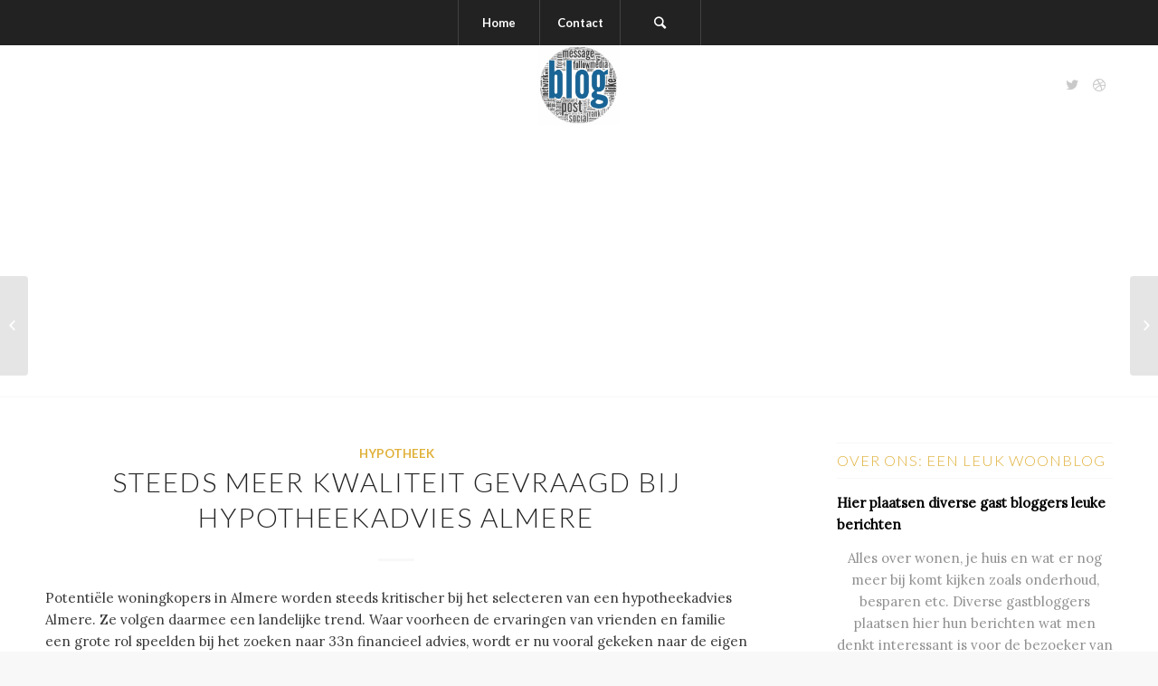

--- FILE ---
content_type: text/html; charset=UTF-8
request_url: https://www.boudesteijnwonen.nl/steeds-meer-kwaliteit-gevraagd-bij-hypotheekadvies-almere/
body_size: 16936
content:
<!DOCTYPE html>
<html lang="nl-NL" class="html_stretched responsive av-preloader-disabled av-default-lightbox  html_header_top html_logo_center html_bottom_nav_header html_top_nav_header html_menu_center html_slim html_header_sticky_disabled html_header_shrinking_disabled html_mobile_menu_tablet html_header_searchicon html_content_align_center html_header_unstick_top_disabled html_header_stretch_disabled html_minimal_header html_elegant-blog html_av-overlay-side html_av-overlay-side-minimal html_av-submenu-noclone html_entry_id_352 av-no-preview html_text_menu_active ">
<head>
<meta charset="UTF-8" />
<meta name="robots" content="index, follow" />


<!-- mobile setting -->
<meta name="viewport" content="width=device-width, initial-scale=1, maximum-scale=1">

<!-- Scripts/CSS and wp_head hook -->
<title>Steeds meer kwaliteit gevraagd bij hypotheekadvies Almere &#8211; Het leukste woon blog</title>
<meta name='robots' content='max-image-preview:large' />
	<style>img:is([sizes="auto" i], [sizes^="auto," i]) { contain-intrinsic-size: 3000px 1500px }</style>
	<link rel='dns-prefetch' href='//stats.wp.com' />
<link rel="alternate" type="application/rss+xml" title="Het leukste woon blog &raquo; feed" href="https://www.boudesteijnwonen.nl/feed/" />

<!-- google webfont font replacement -->

			<script type='text/javascript'>
			if(!document.cookie.match(/aviaPrivacyGoogleWebfontsDisabled/)){
				(function() {
					var f = document.createElement('link');
					
					f.type 	= 'text/css';
					f.rel 	= 'stylesheet';
					f.href 	= '//fonts.googleapis.com/css?family=Lato:300,400,700%7CLora';
					f.id 	= 'avia-google-webfont';
					
					document.getElementsByTagName('head')[0].appendChild(f);
				})();
			}
			</script>
			<script type="text/javascript">
/* <![CDATA[ */
window._wpemojiSettings = {"baseUrl":"https:\/\/s.w.org\/images\/core\/emoji\/16.0.1\/72x72\/","ext":".png","svgUrl":"https:\/\/s.w.org\/images\/core\/emoji\/16.0.1\/svg\/","svgExt":".svg","source":{"concatemoji":"https:\/\/www.boudesteijnwonen.nl\/wp-includes\/js\/wp-emoji-release.min.js?ver=6.8.3"}};
/*! This file is auto-generated */
!function(s,n){var o,i,e;function c(e){try{var t={supportTests:e,timestamp:(new Date).valueOf()};sessionStorage.setItem(o,JSON.stringify(t))}catch(e){}}function p(e,t,n){e.clearRect(0,0,e.canvas.width,e.canvas.height),e.fillText(t,0,0);var t=new Uint32Array(e.getImageData(0,0,e.canvas.width,e.canvas.height).data),a=(e.clearRect(0,0,e.canvas.width,e.canvas.height),e.fillText(n,0,0),new Uint32Array(e.getImageData(0,0,e.canvas.width,e.canvas.height).data));return t.every(function(e,t){return e===a[t]})}function u(e,t){e.clearRect(0,0,e.canvas.width,e.canvas.height),e.fillText(t,0,0);for(var n=e.getImageData(16,16,1,1),a=0;a<n.data.length;a++)if(0!==n.data[a])return!1;return!0}function f(e,t,n,a){switch(t){case"flag":return n(e,"\ud83c\udff3\ufe0f\u200d\u26a7\ufe0f","\ud83c\udff3\ufe0f\u200b\u26a7\ufe0f")?!1:!n(e,"\ud83c\udde8\ud83c\uddf6","\ud83c\udde8\u200b\ud83c\uddf6")&&!n(e,"\ud83c\udff4\udb40\udc67\udb40\udc62\udb40\udc65\udb40\udc6e\udb40\udc67\udb40\udc7f","\ud83c\udff4\u200b\udb40\udc67\u200b\udb40\udc62\u200b\udb40\udc65\u200b\udb40\udc6e\u200b\udb40\udc67\u200b\udb40\udc7f");case"emoji":return!a(e,"\ud83e\udedf")}return!1}function g(e,t,n,a){var r="undefined"!=typeof WorkerGlobalScope&&self instanceof WorkerGlobalScope?new OffscreenCanvas(300,150):s.createElement("canvas"),o=r.getContext("2d",{willReadFrequently:!0}),i=(o.textBaseline="top",o.font="600 32px Arial",{});return e.forEach(function(e){i[e]=t(o,e,n,a)}),i}function t(e){var t=s.createElement("script");t.src=e,t.defer=!0,s.head.appendChild(t)}"undefined"!=typeof Promise&&(o="wpEmojiSettingsSupports",i=["flag","emoji"],n.supports={everything:!0,everythingExceptFlag:!0},e=new Promise(function(e){s.addEventListener("DOMContentLoaded",e,{once:!0})}),new Promise(function(t){var n=function(){try{var e=JSON.parse(sessionStorage.getItem(o));if("object"==typeof e&&"number"==typeof e.timestamp&&(new Date).valueOf()<e.timestamp+604800&&"object"==typeof e.supportTests)return e.supportTests}catch(e){}return null}();if(!n){if("undefined"!=typeof Worker&&"undefined"!=typeof OffscreenCanvas&&"undefined"!=typeof URL&&URL.createObjectURL&&"undefined"!=typeof Blob)try{var e="postMessage("+g.toString()+"("+[JSON.stringify(i),f.toString(),p.toString(),u.toString()].join(",")+"));",a=new Blob([e],{type:"text/javascript"}),r=new Worker(URL.createObjectURL(a),{name:"wpTestEmojiSupports"});return void(r.onmessage=function(e){c(n=e.data),r.terminate(),t(n)})}catch(e){}c(n=g(i,f,p,u))}t(n)}).then(function(e){for(var t in e)n.supports[t]=e[t],n.supports.everything=n.supports.everything&&n.supports[t],"flag"!==t&&(n.supports.everythingExceptFlag=n.supports.everythingExceptFlag&&n.supports[t]);n.supports.everythingExceptFlag=n.supports.everythingExceptFlag&&!n.supports.flag,n.DOMReady=!1,n.readyCallback=function(){n.DOMReady=!0}}).then(function(){return e}).then(function(){var e;n.supports.everything||(n.readyCallback(),(e=n.source||{}).concatemoji?t(e.concatemoji):e.wpemoji&&e.twemoji&&(t(e.twemoji),t(e.wpemoji)))}))}((window,document),window._wpemojiSettings);
/* ]]> */
</script>
<!-- www.boudesteijnwonen.nl is managing ads with Advanced Ads 2.0.16 – https://wpadvancedads.com/ --><script id="boude-ready">
			window.advanced_ads_ready=function(e,a){a=a||"complete";var d=function(e){return"interactive"===a?"loading"!==e:"complete"===e};d(document.readyState)?e():document.addEventListener("readystatechange",(function(a){d(a.target.readyState)&&e()}),{once:"interactive"===a})},window.advanced_ads_ready_queue=window.advanced_ads_ready_queue||[];		</script>
		
<style id='wp-emoji-styles-inline-css' type='text/css'>

	img.wp-smiley, img.emoji {
		display: inline !important;
		border: none !important;
		box-shadow: none !important;
		height: 1em !important;
		width: 1em !important;
		margin: 0 0.07em !important;
		vertical-align: -0.1em !important;
		background: none !important;
		padding: 0 !important;
	}
</style>
<link rel='stylesheet' id='wp-block-library-css' href='https://www.boudesteijnwonen.nl/wp-includes/css/dist/block-library/style.min.css?ver=6.8.3' type='text/css' media='all' />
<style id='classic-theme-styles-inline-css' type='text/css'>
/*! This file is auto-generated */
.wp-block-button__link{color:#fff;background-color:#32373c;border-radius:9999px;box-shadow:none;text-decoration:none;padding:calc(.667em + 2px) calc(1.333em + 2px);font-size:1.125em}.wp-block-file__button{background:#32373c;color:#fff;text-decoration:none}
</style>
<style id='jetpack-sharing-buttons-style-inline-css' type='text/css'>
.jetpack-sharing-buttons__services-list{display:flex;flex-direction:row;flex-wrap:wrap;gap:0;list-style-type:none;margin:5px;padding:0}.jetpack-sharing-buttons__services-list.has-small-icon-size{font-size:12px}.jetpack-sharing-buttons__services-list.has-normal-icon-size{font-size:16px}.jetpack-sharing-buttons__services-list.has-large-icon-size{font-size:24px}.jetpack-sharing-buttons__services-list.has-huge-icon-size{font-size:36px}@media print{.jetpack-sharing-buttons__services-list{display:none!important}}.editor-styles-wrapper .wp-block-jetpack-sharing-buttons{gap:0;padding-inline-start:0}ul.jetpack-sharing-buttons__services-list.has-background{padding:1.25em 2.375em}
</style>
<style id='global-styles-inline-css' type='text/css'>
:root{--wp--preset--aspect-ratio--square: 1;--wp--preset--aspect-ratio--4-3: 4/3;--wp--preset--aspect-ratio--3-4: 3/4;--wp--preset--aspect-ratio--3-2: 3/2;--wp--preset--aspect-ratio--2-3: 2/3;--wp--preset--aspect-ratio--16-9: 16/9;--wp--preset--aspect-ratio--9-16: 9/16;--wp--preset--color--black: #000000;--wp--preset--color--cyan-bluish-gray: #abb8c3;--wp--preset--color--white: #ffffff;--wp--preset--color--pale-pink: #f78da7;--wp--preset--color--vivid-red: #cf2e2e;--wp--preset--color--luminous-vivid-orange: #ff6900;--wp--preset--color--luminous-vivid-amber: #fcb900;--wp--preset--color--light-green-cyan: #7bdcb5;--wp--preset--color--vivid-green-cyan: #00d084;--wp--preset--color--pale-cyan-blue: #8ed1fc;--wp--preset--color--vivid-cyan-blue: #0693e3;--wp--preset--color--vivid-purple: #9b51e0;--wp--preset--gradient--vivid-cyan-blue-to-vivid-purple: linear-gradient(135deg,rgba(6,147,227,1) 0%,rgb(155,81,224) 100%);--wp--preset--gradient--light-green-cyan-to-vivid-green-cyan: linear-gradient(135deg,rgb(122,220,180) 0%,rgb(0,208,130) 100%);--wp--preset--gradient--luminous-vivid-amber-to-luminous-vivid-orange: linear-gradient(135deg,rgba(252,185,0,1) 0%,rgba(255,105,0,1) 100%);--wp--preset--gradient--luminous-vivid-orange-to-vivid-red: linear-gradient(135deg,rgba(255,105,0,1) 0%,rgb(207,46,46) 100%);--wp--preset--gradient--very-light-gray-to-cyan-bluish-gray: linear-gradient(135deg,rgb(238,238,238) 0%,rgb(169,184,195) 100%);--wp--preset--gradient--cool-to-warm-spectrum: linear-gradient(135deg,rgb(74,234,220) 0%,rgb(151,120,209) 20%,rgb(207,42,186) 40%,rgb(238,44,130) 60%,rgb(251,105,98) 80%,rgb(254,248,76) 100%);--wp--preset--gradient--blush-light-purple: linear-gradient(135deg,rgb(255,206,236) 0%,rgb(152,150,240) 100%);--wp--preset--gradient--blush-bordeaux: linear-gradient(135deg,rgb(254,205,165) 0%,rgb(254,45,45) 50%,rgb(107,0,62) 100%);--wp--preset--gradient--luminous-dusk: linear-gradient(135deg,rgb(255,203,112) 0%,rgb(199,81,192) 50%,rgb(65,88,208) 100%);--wp--preset--gradient--pale-ocean: linear-gradient(135deg,rgb(255,245,203) 0%,rgb(182,227,212) 50%,rgb(51,167,181) 100%);--wp--preset--gradient--electric-grass: linear-gradient(135deg,rgb(202,248,128) 0%,rgb(113,206,126) 100%);--wp--preset--gradient--midnight: linear-gradient(135deg,rgb(2,3,129) 0%,rgb(40,116,252) 100%);--wp--preset--font-size--small: 13px;--wp--preset--font-size--medium: 20px;--wp--preset--font-size--large: 36px;--wp--preset--font-size--x-large: 42px;--wp--preset--spacing--20: 0.44rem;--wp--preset--spacing--30: 0.67rem;--wp--preset--spacing--40: 1rem;--wp--preset--spacing--50: 1.5rem;--wp--preset--spacing--60: 2.25rem;--wp--preset--spacing--70: 3.38rem;--wp--preset--spacing--80: 5.06rem;--wp--preset--shadow--natural: 6px 6px 9px rgba(0, 0, 0, 0.2);--wp--preset--shadow--deep: 12px 12px 50px rgba(0, 0, 0, 0.4);--wp--preset--shadow--sharp: 6px 6px 0px rgba(0, 0, 0, 0.2);--wp--preset--shadow--outlined: 6px 6px 0px -3px rgba(255, 255, 255, 1), 6px 6px rgba(0, 0, 0, 1);--wp--preset--shadow--crisp: 6px 6px 0px rgba(0, 0, 0, 1);}:where(.is-layout-flex){gap: 0.5em;}:where(.is-layout-grid){gap: 0.5em;}body .is-layout-flex{display: flex;}.is-layout-flex{flex-wrap: wrap;align-items: center;}.is-layout-flex > :is(*, div){margin: 0;}body .is-layout-grid{display: grid;}.is-layout-grid > :is(*, div){margin: 0;}:where(.wp-block-columns.is-layout-flex){gap: 2em;}:where(.wp-block-columns.is-layout-grid){gap: 2em;}:where(.wp-block-post-template.is-layout-flex){gap: 1.25em;}:where(.wp-block-post-template.is-layout-grid){gap: 1.25em;}.has-black-color{color: var(--wp--preset--color--black) !important;}.has-cyan-bluish-gray-color{color: var(--wp--preset--color--cyan-bluish-gray) !important;}.has-white-color{color: var(--wp--preset--color--white) !important;}.has-pale-pink-color{color: var(--wp--preset--color--pale-pink) !important;}.has-vivid-red-color{color: var(--wp--preset--color--vivid-red) !important;}.has-luminous-vivid-orange-color{color: var(--wp--preset--color--luminous-vivid-orange) !important;}.has-luminous-vivid-amber-color{color: var(--wp--preset--color--luminous-vivid-amber) !important;}.has-light-green-cyan-color{color: var(--wp--preset--color--light-green-cyan) !important;}.has-vivid-green-cyan-color{color: var(--wp--preset--color--vivid-green-cyan) !important;}.has-pale-cyan-blue-color{color: var(--wp--preset--color--pale-cyan-blue) !important;}.has-vivid-cyan-blue-color{color: var(--wp--preset--color--vivid-cyan-blue) !important;}.has-vivid-purple-color{color: var(--wp--preset--color--vivid-purple) !important;}.has-black-background-color{background-color: var(--wp--preset--color--black) !important;}.has-cyan-bluish-gray-background-color{background-color: var(--wp--preset--color--cyan-bluish-gray) !important;}.has-white-background-color{background-color: var(--wp--preset--color--white) !important;}.has-pale-pink-background-color{background-color: var(--wp--preset--color--pale-pink) !important;}.has-vivid-red-background-color{background-color: var(--wp--preset--color--vivid-red) !important;}.has-luminous-vivid-orange-background-color{background-color: var(--wp--preset--color--luminous-vivid-orange) !important;}.has-luminous-vivid-amber-background-color{background-color: var(--wp--preset--color--luminous-vivid-amber) !important;}.has-light-green-cyan-background-color{background-color: var(--wp--preset--color--light-green-cyan) !important;}.has-vivid-green-cyan-background-color{background-color: var(--wp--preset--color--vivid-green-cyan) !important;}.has-pale-cyan-blue-background-color{background-color: var(--wp--preset--color--pale-cyan-blue) !important;}.has-vivid-cyan-blue-background-color{background-color: var(--wp--preset--color--vivid-cyan-blue) !important;}.has-vivid-purple-background-color{background-color: var(--wp--preset--color--vivid-purple) !important;}.has-black-border-color{border-color: var(--wp--preset--color--black) !important;}.has-cyan-bluish-gray-border-color{border-color: var(--wp--preset--color--cyan-bluish-gray) !important;}.has-white-border-color{border-color: var(--wp--preset--color--white) !important;}.has-pale-pink-border-color{border-color: var(--wp--preset--color--pale-pink) !important;}.has-vivid-red-border-color{border-color: var(--wp--preset--color--vivid-red) !important;}.has-luminous-vivid-orange-border-color{border-color: var(--wp--preset--color--luminous-vivid-orange) !important;}.has-luminous-vivid-amber-border-color{border-color: var(--wp--preset--color--luminous-vivid-amber) !important;}.has-light-green-cyan-border-color{border-color: var(--wp--preset--color--light-green-cyan) !important;}.has-vivid-green-cyan-border-color{border-color: var(--wp--preset--color--vivid-green-cyan) !important;}.has-pale-cyan-blue-border-color{border-color: var(--wp--preset--color--pale-cyan-blue) !important;}.has-vivid-cyan-blue-border-color{border-color: var(--wp--preset--color--vivid-cyan-blue) !important;}.has-vivid-purple-border-color{border-color: var(--wp--preset--color--vivid-purple) !important;}.has-vivid-cyan-blue-to-vivid-purple-gradient-background{background: var(--wp--preset--gradient--vivid-cyan-blue-to-vivid-purple) !important;}.has-light-green-cyan-to-vivid-green-cyan-gradient-background{background: var(--wp--preset--gradient--light-green-cyan-to-vivid-green-cyan) !important;}.has-luminous-vivid-amber-to-luminous-vivid-orange-gradient-background{background: var(--wp--preset--gradient--luminous-vivid-amber-to-luminous-vivid-orange) !important;}.has-luminous-vivid-orange-to-vivid-red-gradient-background{background: var(--wp--preset--gradient--luminous-vivid-orange-to-vivid-red) !important;}.has-very-light-gray-to-cyan-bluish-gray-gradient-background{background: var(--wp--preset--gradient--very-light-gray-to-cyan-bluish-gray) !important;}.has-cool-to-warm-spectrum-gradient-background{background: var(--wp--preset--gradient--cool-to-warm-spectrum) !important;}.has-blush-light-purple-gradient-background{background: var(--wp--preset--gradient--blush-light-purple) !important;}.has-blush-bordeaux-gradient-background{background: var(--wp--preset--gradient--blush-bordeaux) !important;}.has-luminous-dusk-gradient-background{background: var(--wp--preset--gradient--luminous-dusk) !important;}.has-pale-ocean-gradient-background{background: var(--wp--preset--gradient--pale-ocean) !important;}.has-electric-grass-gradient-background{background: var(--wp--preset--gradient--electric-grass) !important;}.has-midnight-gradient-background{background: var(--wp--preset--gradient--midnight) !important;}.has-small-font-size{font-size: var(--wp--preset--font-size--small) !important;}.has-medium-font-size{font-size: var(--wp--preset--font-size--medium) !important;}.has-large-font-size{font-size: var(--wp--preset--font-size--large) !important;}.has-x-large-font-size{font-size: var(--wp--preset--font-size--x-large) !important;}
:where(.wp-block-post-template.is-layout-flex){gap: 1.25em;}:where(.wp-block-post-template.is-layout-grid){gap: 1.25em;}
:where(.wp-block-columns.is-layout-flex){gap: 2em;}:where(.wp-block-columns.is-layout-grid){gap: 2em;}
:root :where(.wp-block-pullquote){font-size: 1.5em;line-height: 1.6;}
</style>
<link rel='stylesheet' id='avia-merged-styles-css' href='https://www.boudesteijnwonen.nl/wp-content/uploads/dynamic_avia/avia-merged-styles-3265691a73671aa3df8e9a3ef08153a8.css' type='text/css' media='all' />
<script type="text/javascript" src="https://www.boudesteijnwonen.nl/wp-includes/js/jquery/jquery.min.js?ver=3.7.1" id="jquery-core-js"></script>
<script type="text/javascript" src="https://www.boudesteijnwonen.nl/wp-includes/js/jquery/jquery-migrate.min.js?ver=3.4.1" id="jquery-migrate-js"></script>
<link rel="https://api.w.org/" href="https://www.boudesteijnwonen.nl/wp-json/" /><link rel="alternate" title="JSON" type="application/json" href="https://www.boudesteijnwonen.nl/wp-json/wp/v2/posts/352" /><link rel="EditURI" type="application/rsd+xml" title="RSD" href="https://www.boudesteijnwonen.nl/xmlrpc.php?rsd" />
<meta name="generator" content="WordPress 6.8.3" />
<link rel="canonical" href="https://www.boudesteijnwonen.nl/steeds-meer-kwaliteit-gevraagd-bij-hypotheekadvies-almere/" />
<link rel='shortlink' href='https://www.boudesteijnwonen.nl/?p=352' />
<link rel="alternate" title="oEmbed (JSON)" type="application/json+oembed" href="https://www.boudesteijnwonen.nl/wp-json/oembed/1.0/embed?url=https%3A%2F%2Fwww.boudesteijnwonen.nl%2Fsteeds-meer-kwaliteit-gevraagd-bij-hypotheekadvies-almere%2F" />
<link rel="alternate" title="oEmbed (XML)" type="text/xml+oembed" href="https://www.boudesteijnwonen.nl/wp-json/oembed/1.0/embed?url=https%3A%2F%2Fwww.boudesteijnwonen.nl%2Fsteeds-meer-kwaliteit-gevraagd-bij-hypotheekadvies-almere%2F&#038;format=xml" />
	<style>img#wpstats{display:none}</style>
		<link rel="profile" href="https://gmpg.org/xfn/11" />
<link rel="alternate" type="application/rss+xml" title="Het leukste woon blog RSS2 Feed" href="https://www.boudesteijnwonen.nl/feed/" />
<link rel="pingback" href="https://www.boudesteijnwonen.nl/xmlrpc.php" />
<!--[if lt IE 9]><script src="https://www.boudesteijnwonen.nl/wp-content/themes/enfold/js/html5shiv.js"></script><![endif]-->

<noscript><style>.lazyload[data-src]{display:none !important;}</style></noscript><style>.lazyload{background-image:none !important;}.lazyload:before{background-image:none !important;}</style><script  async src="https://pagead2.googlesyndication.com/pagead/js/adsbygoogle.js?client=ca-pub-4045387528684681" crossorigin="anonymous"></script>
<!-- To speed up the rendering and to display the site as fast as possible to the user we include some styles and scripts for above the fold content inline -->
<script type="text/javascript">'use strict';var avia_is_mobile=!1;if(/Android|webOS|iPhone|iPad|iPod|BlackBerry|IEMobile|Opera Mini/i.test(navigator.userAgent)&&'ontouchstart' in document.documentElement){avia_is_mobile=!0;document.documentElement.className+=' avia_mobile '}
else{document.documentElement.className+=' avia_desktop '};document.documentElement.className+=' js_active ';(function(){var e=['-webkit-','-moz-','-ms-',''],n='';for(var t in e){if(e[t]+'transform' in document.documentElement.style){document.documentElement.className+=' avia_transform ';n=e[t]+'transform'};if(e[t]+'perspective' in document.documentElement.style)document.documentElement.className+=' avia_transform3d '};if(typeof document.getElementsByClassName=='function'&&typeof document.documentElement.getBoundingClientRect=='function'&&avia_is_mobile==!1){if(n&&window.innerHeight>0){setTimeout(function(){var e=0,o={},a=0,t=document.getElementsByClassName('av-parallax'),i=window.pageYOffset||document.documentElement.scrollTop;for(e=0;e<t.length;e++){t[e].style.top='0px';o=t[e].getBoundingClientRect();a=Math.ceil((window.innerHeight+i-o.top)*0.3);t[e].style[n]='translate(0px, '+a+'px)';t[e].style.top='auto';t[e].className+=' enabled-parallax '}},50)}}})();</script><style type='text/css'>
@font-face {font-family: 'entypo-fontello'; font-weight: normal; font-style: normal;
src: url('https://www.boudesteijnwonen.nl/wp-content/themes/enfold/config-templatebuilder/avia-template-builder/assets/fonts/entypo-fontello.eot');
src: url('https://www.boudesteijnwonen.nl/wp-content/themes/enfold/config-templatebuilder/avia-template-builder/assets/fonts/entypo-fontello.eot?#iefix') format('embedded-opentype'), 
url('https://www.boudesteijnwonen.nl/wp-content/themes/enfold/config-templatebuilder/avia-template-builder/assets/fonts/entypo-fontello.woff') format('woff'), 
url('https://www.boudesteijnwonen.nl/wp-content/themes/enfold/config-templatebuilder/avia-template-builder/assets/fonts/entypo-fontello.ttf') format('truetype'), 
url('https://www.boudesteijnwonen.nl/wp-content/themes/enfold/config-templatebuilder/avia-template-builder/assets/fonts/entypo-fontello.svg#entypo-fontello') format('svg');
} #top .avia-font-entypo-fontello, body .avia-font-entypo-fontello, html body [data-av_iconfont='entypo-fontello']:before{ font-family: 'entypo-fontello'; }
</style>

<!--
Debugging Info for Theme support: 

Theme: Enfold
Version: 4.5
Installed: enfold
AviaFramework Version: 4.7
AviaBuilder Version: 0.9.5
aviaElementManager Version: 1.0.1
ML:128-PU:87-PLA:10
WP:6.8.3
Compress: CSS:all theme files - JS:all theme files
Updates: disabled
PLAu:9
-->
</head>




<body data-rsssl=1 id="top" class="wp-singular post-template-default single single-post postid-352 single-format-standard wp-theme-enfold  rtl_columns stretched lato lora no_sidebar_border aa-prefix-boude-" itemscope="itemscope" itemtype="https://schema.org/WebPage" >

	
	<div id='wrap_all'>

	
<header id='header' class='all_colors header_color light_bg_color  av_header_top av_logo_center av_bottom_nav_header av_top_nav_header av_menu_center av_slim av_header_sticky_disabled av_header_shrinking_disabled av_header_stretch_disabled av_mobile_menu_tablet av_header_searchicon av_header_unstick_top_disabled av_seperator_big_border av_minimal_header'  role="banner" itemscope="itemscope" itemtype="https://schema.org/WPHeader" >

		<div  id='header_main' class='container_wrap container_wrap_logo'>
	
        <div id='header_main_alternate' class='container_wrap'><div class='container'><nav class='main_menu' data-selectname='Selecteer een pagina'  role="navigation" itemscope="itemscope" itemtype="https://schema.org/SiteNavigationElement" ><div class="avia-menu av-main-nav-wrap"><ul id="avia-menu" class="menu av-main-nav"><li id="menu-item-105" class="menu-item menu-item-type-post_type menu-item-object-page menu-item-home menu-item-top-level menu-item-top-level-1"><a href="https://www.boudesteijnwonen.nl/" itemprop="url"><span class="avia-bullet"></span><span class="avia-menu-text">Home</span><span class="avia-menu-fx"><span class="avia-arrow-wrap"><span class="avia-arrow"></span></span></span></a></li>
<li id="menu-item-104" class="menu-item menu-item-type-post_type menu-item-object-page menu-item-top-level menu-item-top-level-2"><a href="https://www.boudesteijnwonen.nl/contact/" itemprop="url"><span class="avia-bullet"></span><span class="avia-menu-text">Contact</span><span class="avia-menu-fx"><span class="avia-arrow-wrap"><span class="avia-arrow"></span></span></span></a></li>
<li id="menu-item-search" class="noMobile menu-item menu-item-search-dropdown menu-item-avia-special">
							<a href="?s=" rel="nofollow" data-avia-search-tooltip="

&lt;form action=&quot;https://www.boudesteijnwonen.nl/&quot; id=&quot;searchform&quot; method=&quot;get&quot; class=&quot;&quot;&gt;
	&lt;div&gt;
		&lt;input type=&quot;submit&quot; value=&quot;&quot; id=&quot;searchsubmit&quot; class=&quot;button avia-font-entypo-fontello&quot; /&gt;
		&lt;input type=&quot;text&quot; id=&quot;s&quot; name=&quot;s&quot; value=&quot;&quot; placeholder='Zoek' /&gt;
			&lt;/div&gt;
&lt;/form&gt;" aria-hidden='true' data-av_icon='' data-av_iconfont='entypo-fontello'><span class="avia_hidden_link_text">Zoek</span></a>
	        		   </li><li class="av-burger-menu-main menu-item-avia-special av-small-burger-icon">
	        			<a href="#">
							<span class="av-hamburger av-hamburger--spin av-js-hamburger">
					        <span class="av-hamburger-box">
						          <span class="av-hamburger-inner"></span>
						          <strong>Menu</strong>
					        </span>
							</span>
						</a>
	        		   </li></ul></div></nav></div> </div> 
		<!-- end container_wrap-->
		</div>
		<div class='header_bg'></div>

<!-- end header -->
</header>
		
	<div id='main' class='all_colors' data-scroll-offset='0'>

	<div class='av-section-bottom-logo header_color'><div class='container av-logo-container'><div class='inner-container'><span class='logo'><a href='https://www.boudesteijnwonen.nl/'><img height='100' width='300' src="[data-uri]" alt='Het leukste woon blog' data-src="https://www.boudesteijnwonen.nl/wp-content/uploads/2019/03/Woon-blog-logo-300x297.jpg" decoding="async" class="lazyload" data-eio-rwidth="300" data-eio-rheight="297" /><noscript><img height='100' width='300' src='https://www.boudesteijnwonen.nl/wp-content/uploads/2019/03/Woon-blog-logo-300x297.jpg' alt='Het leukste woon blog' data-eio="l" /></noscript></a></span><ul class='noLightbox social_bookmarks icon_count_2'><li class='social_bookmarks_twitter av-social-link-twitter social_icon_1'><a  href='#' aria-hidden='true' data-av_icon='' data-av_iconfont='entypo-fontello' title='Twitter'><span class='avia_hidden_link_text'>Twitter</span></a></li><li class='social_bookmarks_dribbble av-social-link-dribbble social_icon_2'><a  href='#' aria-hidden='true' data-av_icon='' data-av_iconfont='entypo-fontello' title='Dribbble'><span class='avia_hidden_link_text'>Dribbble</span></a></li></ul></div></div></div>
		<div class='container_wrap container_wrap_first main_color sidebar_right'>

			<div class='container template-blog template-single-blog '>

				<main class='content units av-content-small alpha  av-blog-meta-tag-disabled'  role="main" itemscope="itemscope" itemtype="https://schema.org/Blog" >

                    <article class='post-entry post-entry-type-standard post-entry-352 post-loop-1 post-parity-odd post-entry-last single-big  post-352 post type-post status-publish format-standard hentry category-hypotheek'  itemscope="itemscope" itemtype="https://schema.org/BlogPosting" itemprop="blogPost" ><div class='blog-meta'></div><div class='entry-content-wrapper clearfix standard-content'><header class="entry-content-header"><div class="av-heading-wrapper"><span class="blog-categories minor-meta"><a href="https://www.boudesteijnwonen.nl/category/hypotheek/" rel="tag">Hypotheek</a> </span><h1 class='post-title entry-title'  itemprop="headline" >	<a href='https://www.boudesteijnwonen.nl/steeds-meer-kwaliteit-gevraagd-bij-hypotheekadvies-almere/' rel='bookmark' title='Permanente Link: Steeds meer kwaliteit gevraagd bij hypotheekadvies Almere'>Steeds meer kwaliteit gevraagd bij hypotheekadvies Almere			<span class='post-format-icon minor-meta'></span>	</a></h1></div></header><span class="av-vertical-delimiter"></span><div class="entry-content"  itemprop="text" ><p>Potentiële woningkopers in Almere worden steeds kritischer bij het selecteren van een hypotheekadvies Almere. Ze volgen daarmee een landelijke trend. Waar voorheen de ervaringen van vrienden en familie een grote rol speelden bij het zoeken naar 33n financieel advies, wordt er nu vooral gekeken naar de eigen situatie en de wensen. Ook op de kwaliteit van het geleverde hypotheekadvies Almere en de kosten van het advies wordt meer gelet. Dat blijkt onder anderen uit de tijd die potentiële woningkopers besteden aan het zoeken naar een adviseur.</p>
<p>&nbsp;</p>
<h2>Onderzoek van de AFM</h2>
<p>Uit onderzoek van de AFM blijkt dat slechts 15% van de mensen die <a href="https://savass.nl/hypotheekadvies-almere/">op zoek zijn naar hypotheekadvies Almere</a> zich hebben laten adviseren door vrienden en familie. Consumentenvertrouwen kennelijk steeds meer op hun eigen mening. Dat is ook niet zo raar. Ze kennen hun eigen financiële situatie het beste en hebben vaak ook een goed inzicht in de toekomstige ontwikkelingen. Als je dan een woning gaat kopen in Almere ligt het voor de hand om voor het hypotheekadvies Almere naar een lokale adviseur te gaan en hem of haar een advies op maat voor je te laten maken.</p>
<p>&nbsp;</p>
<h2>Kwaliteit van het hypotheekadvies Almere</h2>
<p>Hypotheekadvies wordt door de meeste consumenten in eerste instantie online gezocht. Daar wordt best veel tijd aan besteed. Tegenwoordig zoeken consumenten ruim 6 uur naar hypotheekadvies Almere voordat ze een keuze maken. Het zoeken gebeurt op basis van de informatie op vergelijkingssites, reviews en persoonlijke gesprekken met potentiële adviseurs. Bij die keuze speelt de kwaliteit van het advies ook een steeds grotere rol. 44% van de consumenten zegt dat erg belangrijk te vinden, tegen 25% in 2014, zegt de AFM.</p>
<p>&nbsp;</p>
<h2>Prijsverschillen bij hypotheekadvies Almere</h2>
<p>Wie concreet op zoek is naar hypotheekadvies zal constateren dat de prijsverschillen tussen de diverse adviseurs behoorlijk groot zijn. Een eerste gesprek is bijna altijd gratis, maar als je besluit met de betreffende adviseur in zee te gaan kunnen de prijzen variëren tussen €1.400 en €3.000 voor een advies. Het is goed om hier tijdens het kennismakingsgesprek op te wijzen, zodat de adviseur de kans krijgt om uit te leggen waarom zijn tarieven zo verschillen van zijn concurrenten.</p>
</div><span class='post-meta-infos'><time class='date-container minor-meta updated' >oktober 28, 2019</time><span class='text-sep text-sep-date'>/</span><span class="blog-author minor-meta">door <span class="entry-author-link" ><span class="vcard author"><span class="fn"><a href="https://www.boudesteijnwonen.nl/author/admin/" title="Berichten van admin" rel="author">admin</a></span></span></span></span></span><footer class="entry-footer"><div class='av-share-box'><h5 class='av-share-link-description av-no-toc'>Deel dit stuk</h5><ul class='av-share-box-list noLightbox'><li class='av-share-link av-social-link-facebook' ><a target='_blank' href='https://www.facebook.com/sharer.php?u=https://www.boudesteijnwonen.nl/steeds-meer-kwaliteit-gevraagd-bij-hypotheekadvies-almere/&amp;t=Steeds%20meer%20kwaliteit%20gevraagd%20bij%20hypotheekadvies%20Almere' aria-hidden='true' data-av_icon='' data-av_iconfont='entypo-fontello' title='' data-avia-related-tooltip='Deel via Facebook'><span class='avia_hidden_link_text'>Deel via Facebook</span></a></li><li class='av-share-link av-social-link-twitter' ><a target='_blank' href='https://twitter.com/share?text=Steeds%20meer%20kwaliteit%20gevraagd%20bij%20hypotheekadvies%20Almere&url=https://www.boudesteijnwonen.nl/?p=352' aria-hidden='true' data-av_icon='' data-av_iconfont='entypo-fontello' title='' data-avia-related-tooltip='Deel via Twitter'><span class='avia_hidden_link_text'>Deel via Twitter</span></a></li><li class='av-share-link av-social-link-gplus' ><a target='_blank' href='https://plus.google.com/share?url=https://www.boudesteijnwonen.nl/steeds-meer-kwaliteit-gevraagd-bij-hypotheekadvies-almere/' aria-hidden='true' data-av_icon='' data-av_iconfont='entypo-fontello' title='' data-avia-related-tooltip='Deel via Google+'><span class='avia_hidden_link_text'>Deel via Google+</span></a></li><li class='av-share-link av-social-link-pinterest' ><a target='_blank' href='https://pinterest.com/pin/create/button/?url=https%3A%2F%2Fwww.boudesteijnwonen.nl%2Fsteeds-meer-kwaliteit-gevraagd-bij-hypotheekadvies-almere%2F&amp;description=Steeds%20meer%20kwaliteit%20gevraagd%20bij%20hypotheekadvies%20Almere&amp;media=' aria-hidden='true' data-av_icon='' data-av_iconfont='entypo-fontello' title='' data-avia-related-tooltip='Deel via Pinterest'><span class='avia_hidden_link_text'>Deel via Pinterest</span></a></li><li class='av-share-link av-social-link-linkedin' ><a target='_blank' href='https://linkedin.com/shareArticle?mini=true&amp;title=Steeds%20meer%20kwaliteit%20gevraagd%20bij%20hypotheekadvies%20Almere&amp;url=https://www.boudesteijnwonen.nl/steeds-meer-kwaliteit-gevraagd-bij-hypotheekadvies-almere/' aria-hidden='true' data-av_icon='' data-av_iconfont='entypo-fontello' title='' data-avia-related-tooltip='Deel via Linkedin'><span class='avia_hidden_link_text'>Deel via Linkedin</span></a></li><li class='av-share-link av-social-link-tumblr' ><a target='_blank' href='https://www.tumblr.com/share/link?url=https%3A%2F%2Fwww.boudesteijnwonen.nl%2Fsteeds-meer-kwaliteit-gevraagd-bij-hypotheekadvies-almere%2F&amp;name=Steeds%20meer%20kwaliteit%20gevraagd%20bij%20hypotheekadvies%20Almere&amp;description=Potenti%C3%ABle%20woningkopers%20in%20Almere%20worden%20steeds%20kritischer%20bij%20het%20selecteren%20van%20een%20hypotheekadvies%20Almere.%20Ze%20volgen%20daarmee%20een%20landelijke%20trend.%20Waar%20voorheen%20de%20ervaringen%20van%20vrienden%20en%20familie%20een%20grote%20rol%20speelden%20bij%20het%20zoeken%20naar%2033n%20financieel%20advies%2C%20wordt%20er%20nu%20vooral%20gekeken%20naar%20de%20eigen%20situatie%20en%20de%20wensen.%20Ook%20op%20de%20kwaliteit%20%5B%E2%80%A6%5D' aria-hidden='true' data-av_icon='' data-av_iconfont='entypo-fontello' title='' data-avia-related-tooltip='Deel via Tumblr'><span class='avia_hidden_link_text'>Deel via Tumblr</span></a></li><li class='av-share-link av-social-link-vk' ><a target='_blank' href='https://vk.com/share.php?url=https://www.boudesteijnwonen.nl/steeds-meer-kwaliteit-gevraagd-bij-hypotheekadvies-almere/' aria-hidden='true' data-av_icon='' data-av_iconfont='entypo-fontello' title='' data-avia-related-tooltip='Deel via Vk'><span class='avia_hidden_link_text'>Deel via Vk</span></a></li><li class='av-share-link av-social-link-reddit' ><a target='_blank' href='https://reddit.com/submit?url=https://www.boudesteijnwonen.nl/steeds-meer-kwaliteit-gevraagd-bij-hypotheekadvies-almere/&amp;title=Steeds%20meer%20kwaliteit%20gevraagd%20bij%20hypotheekadvies%20Almere' aria-hidden='true' data-av_icon='' data-av_iconfont='entypo-fontello' title='' data-avia-related-tooltip='Deel via Reddit'><span class='avia_hidden_link_text'>Deel via Reddit</span></a></li><li class='av-share-link av-social-link-mail' ><a  href='mailto:?subject=Steeds%20meer%20kwaliteit%20gevraagd%20bij%20hypotheekadvies%20Almere&amp;body=https://www.boudesteijnwonen.nl/steeds-meer-kwaliteit-gevraagd-bij-hypotheekadvies-almere/' aria-hidden='true' data-av_icon='' data-av_iconfont='entypo-fontello' title='' data-avia-related-tooltip='Delen via E-Mail'><span class='avia_hidden_link_text'>Delen via E-Mail</span></a></li></ul></div></footer><div class='post_delimiter'></div></div><div class='post_author_timeline'></div><span class='hidden'>
			<span class='av-structured-data'  itemprop="ImageObject" itemscope="itemscope" itemtype="https://schema.org/ImageObject"  itemprop='image'>
					   <span itemprop='url' >https://www.boudesteijnwonen.nl/wp-content/uploads/2019/03/Woon-blog-logo-300x297.jpg</span>
					   <span itemprop='height' >0</span>
					   <span itemprop='width' >0</span>
				  </span><span class='av-structured-data'  itemprop="publisher" itemtype="https://schema.org/Organization" itemscope="itemscope" >
				<span itemprop='name'>admin</span>
				<span itemprop='logo' itemscope itemtype='https://schema.org/ImageObject'>
				   <span itemprop='url'>https://www.boudesteijnwonen.nl/wp-content/uploads/2019/03/Woon-blog-logo-300x297.jpg</span>
				 </span>
			  </span><span class='av-structured-data'  itemprop="author" itemscope="itemscope" itemtype="https://schema.org/Person" ><span itemprop='name'>admin</span></span><span class='av-structured-data'  itemprop="datePublished" datetime="2019-10-28T16:53:41+00:00" >2019-10-28 16:53:41</span><span class='av-structured-data'  itemprop="dateModified" itemtype="https://schema.org/dateModified" >2019-10-28 16:53:41</span><span class='av-structured-data'  itemprop="mainEntityOfPage" itemtype="https://schema.org/mainEntityOfPage" ><span itemprop='name'>Steeds meer kwaliteit gevraagd bij hypotheekadvies Almere</span></span></span></article><div class='single-big'></div>
				<!--end content-->
				</main>

				<aside class='sidebar sidebar_right   alpha units'  role="complementary" itemscope="itemscope" itemtype="https://schema.org/WPSideBar" ><div class='inner_sidebar extralight-border'><section id="text-2" class="widget clearfix widget_text"><h3 class="widgettitle">Over ons: Een leuk woonblog</h3>			<div class="textwidget"><strong>Hier plaatsen diverse gast bloggers leuke berichten</strong></p>
<p style="text-align: center;">Alles over wonen, je huis en wat er nog meer bij komt kijken zoals onderhoud, besparen etc. Diverse gastbloggers plaatsen hier hun berichten wat men denkt interessant is voor de bezoeker van dit blog. Hier onder staan de mogelijke categoriën waarin geblogged kan worden.</p>
<p style="text-align: center;">Wil jij ook een berichtje hier plaatsen? Neem even contact op en in goed overleg, met goede content is dit altijd mogelijk!</P>
</div>
		<span class="seperator extralight-border"></span></section><section id="categories-4" class="widget clearfix widget_categories"><h3 class="widgettitle">Categoriën</h3>
			<ul>
					<li class="cat-item cat-item-44"><a href="https://www.boudesteijnwonen.nl/category/algemeen/">Algemeen</a> (9)
</li>
	<li class="cat-item cat-item-71"><a href="https://www.boudesteijnwonen.nl/category/baby-kinderen/">Baby &amp; Kinderen</a> (1)
</li>
	<li class="cat-item cat-item-24"><a href="https://www.boudesteijnwonen.nl/category/badkamer/">Badkamer</a> (5)
</li>
	<li class="cat-item cat-item-65"><a href="https://www.boudesteijnwonen.nl/category/bouw/">Bouw</a> (7)
</li>
	<li class="cat-item cat-item-61"><a href="https://www.boudesteijnwonen.nl/category/bouwmateriaal/">Bouwmateriaal</a> (3)
</li>
	<li class="cat-item cat-item-40"><a href="https://www.boudesteijnwonen.nl/category/daken/">Daken</a> (6)
</li>
	<li class="cat-item cat-item-46"><a href="https://www.boudesteijnwonen.nl/category/decoratief/">Decoratief</a> (14)
</li>
	<li class="cat-item cat-item-42"><a href="https://www.boudesteijnwonen.nl/category/deuren/">Deuren</a> (5)
</li>
	<li class="cat-item cat-item-35"><a href="https://www.boudesteijnwonen.nl/category/energy-besparen/">Energy besparen</a> (3)
</li>
	<li class="cat-item cat-item-26"><a href="https://www.boudesteijnwonen.nl/category/garage/">Garage</a> (1)
</li>
	<li class="cat-item cat-item-48"><a href="https://www.boudesteijnwonen.nl/category/hypotheek/">Hypotheek</a> (2)
</li>
	<li class="cat-item cat-item-54"><a href="https://www.boudesteijnwonen.nl/category/installatie/">Installatie</a> (1)
</li>
	<li class="cat-item cat-item-70"><a href="https://www.boudesteijnwonen.nl/category/interieur/">Interieur</a> (4)
</li>
	<li class="cat-item cat-item-60"><a href="https://www.boudesteijnwonen.nl/category/kantoorinrichting/">Kantoorinrichting</a> (1)
</li>
	<li class="cat-item cat-item-28"><a href="https://www.boudesteijnwonen.nl/category/kelder/">Kelder</a> (1)
</li>
	<li class="cat-item cat-item-38"><a href="https://www.boudesteijnwonen.nl/category/keuken/">Keuken</a> (14)
</li>
	<li class="cat-item cat-item-59"><a href="https://www.boudesteijnwonen.nl/category/led/">LED</a> (1)
</li>
	<li class="cat-item cat-item-49"><a href="https://www.boudesteijnwonen.nl/category/loodgieter/">Loodgieter</a> (3)
</li>
	<li class="cat-item cat-item-57"><a href="https://www.boudesteijnwonen.nl/category/makelaar/">Makelaar</a> (9)
</li>
	<li class="cat-item cat-item-45"><a href="https://www.boudesteijnwonen.nl/category/meubels/">Meubels</a> (9)
</li>
	<li class="cat-item cat-item-36"><a href="https://www.boudesteijnwonen.nl/category/onderhoud/">Onderhoud</a> (5)
</li>
	<li class="cat-item cat-item-66"><a href="https://www.boudesteijnwonen.nl/category/onderhouden/">Onderhouden</a> (1)
</li>
	<li class="cat-item cat-item-50"><a href="https://www.boudesteijnwonen.nl/category/overige/">Overige</a> (8)
</li>
	<li class="cat-item cat-item-41"><a href="https://www.boudesteijnwonen.nl/category/ramen/">Ramen</a> (6)
</li>
	<li class="cat-item cat-item-52"><a href="https://www.boudesteijnwonen.nl/category/schilderen/">Schilderen</a> (1)
</li>
	<li class="cat-item cat-item-1"><a href="https://www.boudesteijnwonen.nl/category/slaapkamer/">Slaapkamer</a> (7)
</li>
	<li class="cat-item cat-item-27"><a href="https://www.boudesteijnwonen.nl/category/speelkamer/">Speelkamer</a> (1)
</li>
	<li class="cat-item cat-item-63"><a href="https://www.boudesteijnwonen.nl/category/tech/">Tech</a> (2)
</li>
	<li class="cat-item cat-item-56"><a href="https://www.boudesteijnwonen.nl/category/thuis-bezorgen/">Thuis bezorgen</a> (1)
</li>
	<li class="cat-item cat-item-68"><a href="https://www.boudesteijnwonen.nl/category/thuiszorg/">Thuiszorg</a> (2)
</li>
	<li class="cat-item cat-item-29"><a href="https://www.boudesteijnwonen.nl/category/trap/">Trap</a> (3)
</li>
	<li class="cat-item cat-item-16"><a href="https://www.boudesteijnwonen.nl/category/tuin/">Tuin</a> (23)
</li>
	<li class="cat-item cat-item-43"><a href="https://www.boudesteijnwonen.nl/category/veiligheid/">Veiligheid</a> (3)
</li>
	<li class="cat-item cat-item-47"><a href="https://www.boudesteijnwonen.nl/category/verbouwen/">Verbouwen</a> (4)
</li>
	<li class="cat-item cat-item-55"><a href="https://www.boudesteijnwonen.nl/category/verhuizen/">Verhuizen</a> (6)
</li>
	<li class="cat-item cat-item-34"><a href="https://www.boudesteijnwonen.nl/category/verlichting/">Verlichting</a> (3)
</li>
	<li class="cat-item cat-item-69"><a href="https://www.boudesteijnwonen.nl/category/verwarming/">Verwarming</a> (2)
</li>
	<li class="cat-item cat-item-37"><a href="https://www.boudesteijnwonen.nl/category/vloeren/">Vloeren</a> (14)
</li>
	<li class="cat-item cat-item-64"><a href="https://www.boudesteijnwonen.nl/category/witgoed/">Witgoed</a> (1)
</li>
	<li class="cat-item cat-item-62"><a href="https://www.boudesteijnwonen.nl/category/wonen/">Wonen</a> (15)
</li>
	<li class="cat-item cat-item-15"><a href="https://www.boudesteijnwonen.nl/category/woonkamer/">Woonkamer</a> (7)
</li>
	<li class="cat-item cat-item-58"><a href="https://www.boudesteijnwonen.nl/category/woonwinkel/">Woonwinkel</a> (3)
</li>
	<li class="cat-item cat-item-51"><a href="https://www.boudesteijnwonen.nl/category/zakelijk/">Zakelijk</a> (5)
</li>
	<li class="cat-item cat-item-25"><a href="https://www.boudesteijnwonen.nl/category/zolder/">Zolder</a> (1)
</li>
	<li class="cat-item cat-item-53"><a href="https://www.boudesteijnwonen.nl/category/zonwering/">Zonwering</a> (1)
</li>
			</ul>

			<span class="seperator extralight-border"></span></section><section id="newsbox-2" class="widget clearfix newsbox"><h3 class="widgettitle">Laatste leuke berichten</h3><ul class="news-wrap image_size_widget"><li class="news-content post-format-standard"><a class='news-link' title='Kunstgras als alternatief voor natuurlijk gras' href='https://www.boudesteijnwonen.nl/kunstgras-als-alternatief-voor-natuurlijk-gras/'><span class='news-thumb '><img width="36" height="36" src="[data-uri]" class="attachment-widget size-widget wp-post-image lazyload" alt="Kunstgras als alternatief voor natuurlijk gras" decoding="async"   data-src="https://www.boudesteijnwonen.nl/wp-content/uploads/2026/01/ge968e328f00bfdf3e1f9878d4ef4afa50b7b20cd259913143030f03f3c14f701c835097eb0b5d2bcd4d6abd15c593e81134f061c67a3dd362a9557cdcb1f8855_640-36x36.jpg" data-srcset="https://www.boudesteijnwonen.nl/wp-content/uploads/2026/01/ge968e328f00bfdf3e1f9878d4ef4afa50b7b20cd259913143030f03f3c14f701c835097eb0b5d2bcd4d6abd15c593e81134f061c67a3dd362a9557cdcb1f8855_640-36x36.jpg 36w, https://www.boudesteijnwonen.nl/wp-content/uploads/2026/01/ge968e328f00bfdf3e1f9878d4ef4afa50b7b20cd259913143030f03f3c14f701c835097eb0b5d2bcd4d6abd15c593e81134f061c67a3dd362a9557cdcb1f8855_640-300x300.jpg 300w, https://www.boudesteijnwonen.nl/wp-content/uploads/2026/01/ge968e328f00bfdf3e1f9878d4ef4afa50b7b20cd259913143030f03f3c14f701c835097eb0b5d2bcd4d6abd15c593e81134f061c67a3dd362a9557cdcb1f8855_640-80x80.jpg 80w, https://www.boudesteijnwonen.nl/wp-content/uploads/2026/01/ge968e328f00bfdf3e1f9878d4ef4afa50b7b20cd259913143030f03f3c14f701c835097eb0b5d2bcd4d6abd15c593e81134f061c67a3dd362a9557cdcb1f8855_640-180x180.jpg 180w, https://www.boudesteijnwonen.nl/wp-content/uploads/2026/01/ge968e328f00bfdf3e1f9878d4ef4afa50b7b20cd259913143030f03f3c14f701c835097eb0b5d2bcd4d6abd15c593e81134f061c67a3dd362a9557cdcb1f8855_640.jpg 640w, https://www.boudesteijnwonen.nl/wp-content/uploads/2026/01/ge968e328f00bfdf3e1f9878d4ef4afa50b7b20cd259913143030f03f3c14f701c835097eb0b5d2bcd4d6abd15c593e81134f061c67a3dd362a9557cdcb1f8855_640-120x120.jpg 120w, https://www.boudesteijnwonen.nl/wp-content/uploads/2026/01/ge968e328f00bfdf3e1f9878d4ef4afa50b7b20cd259913143030f03f3c14f701c835097eb0b5d2bcd4d6abd15c593e81134f061c67a3dd362a9557cdcb1f8855_640-450x450.jpg 450w" data-sizes="auto" data-eio-rwidth="36" data-eio-rheight="36" /><noscript><img width="36" height="36" src="https://www.boudesteijnwonen.nl/wp-content/uploads/2026/01/ge968e328f00bfdf3e1f9878d4ef4afa50b7b20cd259913143030f03f3c14f701c835097eb0b5d2bcd4d6abd15c593e81134f061c67a3dd362a9557cdcb1f8855_640-36x36.jpg" class="attachment-widget size-widget wp-post-image" alt="Kunstgras als alternatief voor natuurlijk gras" decoding="async" srcset="https://www.boudesteijnwonen.nl/wp-content/uploads/2026/01/ge968e328f00bfdf3e1f9878d4ef4afa50b7b20cd259913143030f03f3c14f701c835097eb0b5d2bcd4d6abd15c593e81134f061c67a3dd362a9557cdcb1f8855_640-36x36.jpg 36w, https://www.boudesteijnwonen.nl/wp-content/uploads/2026/01/ge968e328f00bfdf3e1f9878d4ef4afa50b7b20cd259913143030f03f3c14f701c835097eb0b5d2bcd4d6abd15c593e81134f061c67a3dd362a9557cdcb1f8855_640-300x300.jpg 300w, https://www.boudesteijnwonen.nl/wp-content/uploads/2026/01/ge968e328f00bfdf3e1f9878d4ef4afa50b7b20cd259913143030f03f3c14f701c835097eb0b5d2bcd4d6abd15c593e81134f061c67a3dd362a9557cdcb1f8855_640-80x80.jpg 80w, https://www.boudesteijnwonen.nl/wp-content/uploads/2026/01/ge968e328f00bfdf3e1f9878d4ef4afa50b7b20cd259913143030f03f3c14f701c835097eb0b5d2bcd4d6abd15c593e81134f061c67a3dd362a9557cdcb1f8855_640-180x180.jpg 180w, https://www.boudesteijnwonen.nl/wp-content/uploads/2026/01/ge968e328f00bfdf3e1f9878d4ef4afa50b7b20cd259913143030f03f3c14f701c835097eb0b5d2bcd4d6abd15c593e81134f061c67a3dd362a9557cdcb1f8855_640.jpg 640w, https://www.boudesteijnwonen.nl/wp-content/uploads/2026/01/ge968e328f00bfdf3e1f9878d4ef4afa50b7b20cd259913143030f03f3c14f701c835097eb0b5d2bcd4d6abd15c593e81134f061c67a3dd362a9557cdcb1f8855_640-120x120.jpg 120w, https://www.boudesteijnwonen.nl/wp-content/uploads/2026/01/ge968e328f00bfdf3e1f9878d4ef4afa50b7b20cd259913143030f03f3c14f701c835097eb0b5d2bcd4d6abd15c593e81134f061c67a3dd362a9557cdcb1f8855_640-450x450.jpg 450w" sizes="(max-width: 36px) 100vw, 36px" data-eio="l" /></noscript></span><strong class='news-headline'>Kunstgras als alternatief voor natuurlijk gras<span class='news-time'>januari 13, 2026 - 9:19 am</span></strong></a></li><li class="news-content post-format-standard"><a class='news-link' title='De tijdloze elegantie van houten lantaarnpalen' href='https://www.boudesteijnwonen.nl/de-tijdloze-elegantie-van-houten-lantaarnpalen/'><span class='news-thumb '><img width="36" height="36" src="[data-uri]" class="attachment-widget size-widget wp-post-image lazyload" alt="De tijdloze elegantie van houten lantaarnpalen" decoding="async"   data-src="https://www.boudesteijnwonen.nl/wp-content/uploads/2025/07/g19946bba7e125fa4c78ed1956796cdcf8ed4ef75b19e50fb4034763a4affb1b0fead62ca2d0b6be94fe2452afd276bcb2a54a307016142d20a5b0976c7c394aa_640-36x36.png" data-srcset="https://www.boudesteijnwonen.nl/wp-content/uploads/2025/07/g19946bba7e125fa4c78ed1956796cdcf8ed4ef75b19e50fb4034763a4affb1b0fead62ca2d0b6be94fe2452afd276bcb2a54a307016142d20a5b0976c7c394aa_640-36x36.png 36w, https://www.boudesteijnwonen.nl/wp-content/uploads/2025/07/g19946bba7e125fa4c78ed1956796cdcf8ed4ef75b19e50fb4034763a4affb1b0fead62ca2d0b6be94fe2452afd276bcb2a54a307016142d20a5b0976c7c394aa_640-80x80.png 80w, https://www.boudesteijnwonen.nl/wp-content/uploads/2025/07/g19946bba7e125fa4c78ed1956796cdcf8ed4ef75b19e50fb4034763a4affb1b0fead62ca2d0b6be94fe2452afd276bcb2a54a307016142d20a5b0976c7c394aa_640-180x180.png 180w, https://www.boudesteijnwonen.nl/wp-content/uploads/2025/07/g19946bba7e125fa4c78ed1956796cdcf8ed4ef75b19e50fb4034763a4affb1b0fead62ca2d0b6be94fe2452afd276bcb2a54a307016142d20a5b0976c7c394aa_640-120x120.png 120w" data-sizes="auto" data-eio-rwidth="36" data-eio-rheight="36" /><noscript><img width="36" height="36" src="https://www.boudesteijnwonen.nl/wp-content/uploads/2025/07/g19946bba7e125fa4c78ed1956796cdcf8ed4ef75b19e50fb4034763a4affb1b0fead62ca2d0b6be94fe2452afd276bcb2a54a307016142d20a5b0976c7c394aa_640-36x36.png" class="attachment-widget size-widget wp-post-image" alt="De tijdloze elegantie van houten lantaarnpalen" decoding="async" srcset="https://www.boudesteijnwonen.nl/wp-content/uploads/2025/07/g19946bba7e125fa4c78ed1956796cdcf8ed4ef75b19e50fb4034763a4affb1b0fead62ca2d0b6be94fe2452afd276bcb2a54a307016142d20a5b0976c7c394aa_640-36x36.png 36w, https://www.boudesteijnwonen.nl/wp-content/uploads/2025/07/g19946bba7e125fa4c78ed1956796cdcf8ed4ef75b19e50fb4034763a4affb1b0fead62ca2d0b6be94fe2452afd276bcb2a54a307016142d20a5b0976c7c394aa_640-80x80.png 80w, https://www.boudesteijnwonen.nl/wp-content/uploads/2025/07/g19946bba7e125fa4c78ed1956796cdcf8ed4ef75b19e50fb4034763a4affb1b0fead62ca2d0b6be94fe2452afd276bcb2a54a307016142d20a5b0976c7c394aa_640-180x180.png 180w, https://www.boudesteijnwonen.nl/wp-content/uploads/2025/07/g19946bba7e125fa4c78ed1956796cdcf8ed4ef75b19e50fb4034763a4affb1b0fead62ca2d0b6be94fe2452afd276bcb2a54a307016142d20a5b0976c7c394aa_640-120x120.png 120w" sizes="(max-width: 36px) 100vw, 36px" data-eio="l" /></noscript></span><strong class='news-headline'>De tijdloze elegantie van houten lantaarnpalen<span class='news-time'>juli 28, 2025 - 6:04 pm</span></strong></a></li><li class="news-content post-format-standard"><a class='news-link' title='Elegante Douglas overkappingen voor jouw tuin' href='https://www.boudesteijnwonen.nl/elegante-douglas-overkappingen-voor-jouw-tuin/'><span class='news-thumb '><img width="36" height="36" src="[data-uri]" class="attachment-widget size-widget wp-post-image lazyload" alt="Elegante Douglas overkappingen voor jouw tuin" decoding="async"   data-src="https://www.boudesteijnwonen.nl/wp-content/uploads/2025/05/ga6068d65eddae7af7e1703e167931643b0de85e7818c7614579703337c2a7af10d3aac4f65af77640af2f116654584d6723cefb85eae725d3e063cfef89b62eb_640-36x36.jpg" data-srcset="https://www.boudesteijnwonen.nl/wp-content/uploads/2025/05/ga6068d65eddae7af7e1703e167931643b0de85e7818c7614579703337c2a7af10d3aac4f65af77640af2f116654584d6723cefb85eae725d3e063cfef89b62eb_640-36x36.jpg 36w, https://www.boudesteijnwonen.nl/wp-content/uploads/2025/05/ga6068d65eddae7af7e1703e167931643b0de85e7818c7614579703337c2a7af10d3aac4f65af77640af2f116654584d6723cefb85eae725d3e063cfef89b62eb_640-80x80.jpg 80w, https://www.boudesteijnwonen.nl/wp-content/uploads/2025/05/ga6068d65eddae7af7e1703e167931643b0de85e7818c7614579703337c2a7af10d3aac4f65af77640af2f116654584d6723cefb85eae725d3e063cfef89b62eb_640-180x180.jpg 180w, https://www.boudesteijnwonen.nl/wp-content/uploads/2025/05/ga6068d65eddae7af7e1703e167931643b0de85e7818c7614579703337c2a7af10d3aac4f65af77640af2f116654584d6723cefb85eae725d3e063cfef89b62eb_640-120x120.jpg 120w" data-sizes="auto" data-eio-rwidth="36" data-eio-rheight="36" /><noscript><img width="36" height="36" src="https://www.boudesteijnwonen.nl/wp-content/uploads/2025/05/ga6068d65eddae7af7e1703e167931643b0de85e7818c7614579703337c2a7af10d3aac4f65af77640af2f116654584d6723cefb85eae725d3e063cfef89b62eb_640-36x36.jpg" class="attachment-widget size-widget wp-post-image" alt="Elegante Douglas overkappingen voor jouw tuin" decoding="async" srcset="https://www.boudesteijnwonen.nl/wp-content/uploads/2025/05/ga6068d65eddae7af7e1703e167931643b0de85e7818c7614579703337c2a7af10d3aac4f65af77640af2f116654584d6723cefb85eae725d3e063cfef89b62eb_640-36x36.jpg 36w, https://www.boudesteijnwonen.nl/wp-content/uploads/2025/05/ga6068d65eddae7af7e1703e167931643b0de85e7818c7614579703337c2a7af10d3aac4f65af77640af2f116654584d6723cefb85eae725d3e063cfef89b62eb_640-80x80.jpg 80w, https://www.boudesteijnwonen.nl/wp-content/uploads/2025/05/ga6068d65eddae7af7e1703e167931643b0de85e7818c7614579703337c2a7af10d3aac4f65af77640af2f116654584d6723cefb85eae725d3e063cfef89b62eb_640-180x180.jpg 180w, https://www.boudesteijnwonen.nl/wp-content/uploads/2025/05/ga6068d65eddae7af7e1703e167931643b0de85e7818c7614579703337c2a7af10d3aac4f65af77640af2f116654584d6723cefb85eae725d3e063cfef89b62eb_640-120x120.jpg 120w" sizes="(max-width: 36px) 100vw, 36px" data-eio="l" /></noscript></span><strong class='news-headline'>Elegante Douglas overkappingen voor jouw tuin<span class='news-time'>mei 28, 2025 - 3:13 pm</span></strong></a></li><li class="news-content post-format-standard"><a class='news-link' title='Een gezonde en duurzame slaapomgeving creëren in Zutphen' href='https://www.boudesteijnwonen.nl/een-gezonde-en-duurzame-slaapomgeving-creeren-in-zutphen/'><span class='news-thumb '><img width="36" height="36" src="[data-uri]" class="attachment-widget size-widget wp-post-image lazyload" alt="Een gezonde en duurzame slaapomgeving creëren in Zutphen" decoding="async"   data-src="https://www.boudesteijnwonen.nl/wp-content/uploads/2025/05/g070a7af19209714fe827773deec925ca1177ff856e4b3285e34cd203b0c24e6c8399999b98643dcf3e2b4eee241feb50359da7cb1becd2ceb0a91914aec99619_640-36x36.jpg" data-srcset="https://www.boudesteijnwonen.nl/wp-content/uploads/2025/05/g070a7af19209714fe827773deec925ca1177ff856e4b3285e34cd203b0c24e6c8399999b98643dcf3e2b4eee241feb50359da7cb1becd2ceb0a91914aec99619_640-36x36.jpg 36w, https://www.boudesteijnwonen.nl/wp-content/uploads/2025/05/g070a7af19209714fe827773deec925ca1177ff856e4b3285e34cd203b0c24e6c8399999b98643dcf3e2b4eee241feb50359da7cb1becd2ceb0a91914aec99619_640-80x80.jpg 80w, https://www.boudesteijnwonen.nl/wp-content/uploads/2025/05/g070a7af19209714fe827773deec925ca1177ff856e4b3285e34cd203b0c24e6c8399999b98643dcf3e2b4eee241feb50359da7cb1becd2ceb0a91914aec99619_640-180x180.jpg 180w, https://www.boudesteijnwonen.nl/wp-content/uploads/2025/05/g070a7af19209714fe827773deec925ca1177ff856e4b3285e34cd203b0c24e6c8399999b98643dcf3e2b4eee241feb50359da7cb1becd2ceb0a91914aec99619_640-120x120.jpg 120w" data-sizes="auto" data-eio-rwidth="36" data-eio-rheight="36" /><noscript><img width="36" height="36" src="https://www.boudesteijnwonen.nl/wp-content/uploads/2025/05/g070a7af19209714fe827773deec925ca1177ff856e4b3285e34cd203b0c24e6c8399999b98643dcf3e2b4eee241feb50359da7cb1becd2ceb0a91914aec99619_640-36x36.jpg" class="attachment-widget size-widget wp-post-image" alt="Een gezonde en duurzame slaapomgeving creëren in Zutphen" decoding="async" srcset="https://www.boudesteijnwonen.nl/wp-content/uploads/2025/05/g070a7af19209714fe827773deec925ca1177ff856e4b3285e34cd203b0c24e6c8399999b98643dcf3e2b4eee241feb50359da7cb1becd2ceb0a91914aec99619_640-36x36.jpg 36w, https://www.boudesteijnwonen.nl/wp-content/uploads/2025/05/g070a7af19209714fe827773deec925ca1177ff856e4b3285e34cd203b0c24e6c8399999b98643dcf3e2b4eee241feb50359da7cb1becd2ceb0a91914aec99619_640-80x80.jpg 80w, https://www.boudesteijnwonen.nl/wp-content/uploads/2025/05/g070a7af19209714fe827773deec925ca1177ff856e4b3285e34cd203b0c24e6c8399999b98643dcf3e2b4eee241feb50359da7cb1becd2ceb0a91914aec99619_640-180x180.jpg 180w, https://www.boudesteijnwonen.nl/wp-content/uploads/2025/05/g070a7af19209714fe827773deec925ca1177ff856e4b3285e34cd203b0c24e6c8399999b98643dcf3e2b4eee241feb50359da7cb1becd2ceb0a91914aec99619_640-120x120.jpg 120w" sizes="(max-width: 36px) 100vw, 36px" data-eio="l" /></noscript></span><strong class='news-headline'>Een gezonde en duurzame slaapomgeving creëren in Zutphen<span class='news-time'>mei 1, 2025 - 8:38 pm</span></strong></a></li><li class="news-content post-format-standard"><a class='news-link' title='Mineralen in de woonkamer' href='https://www.boudesteijnwonen.nl/mineralen-in-de-woonkamer/'><span class='news-thumb '><img width="36" height="36" src="[data-uri]" class="attachment-widget size-widget wp-post-image lazyload" alt="Mineralen in de woonkamer" decoding="async"   data-src="https://www.boudesteijnwonen.nl/wp-content/uploads/2025/03/g0fd887f75630c731256664419924380545bf7ce6b723da649e05140eeda00ecc119233e55f49be5b60e4ad8bd23965ac4a872fae14f709ad2d8a8d7a2eb92ece_640-36x36.jpg" data-srcset="https://www.boudesteijnwonen.nl/wp-content/uploads/2025/03/g0fd887f75630c731256664419924380545bf7ce6b723da649e05140eeda00ecc119233e55f49be5b60e4ad8bd23965ac4a872fae14f709ad2d8a8d7a2eb92ece_640-36x36.jpg 36w, https://www.boudesteijnwonen.nl/wp-content/uploads/2025/03/g0fd887f75630c731256664419924380545bf7ce6b723da649e05140eeda00ecc119233e55f49be5b60e4ad8bd23965ac4a872fae14f709ad2d8a8d7a2eb92ece_640-80x80.jpg 80w, https://www.boudesteijnwonen.nl/wp-content/uploads/2025/03/g0fd887f75630c731256664419924380545bf7ce6b723da649e05140eeda00ecc119233e55f49be5b60e4ad8bd23965ac4a872fae14f709ad2d8a8d7a2eb92ece_640-180x180.jpg 180w, https://www.boudesteijnwonen.nl/wp-content/uploads/2025/03/g0fd887f75630c731256664419924380545bf7ce6b723da649e05140eeda00ecc119233e55f49be5b60e4ad8bd23965ac4a872fae14f709ad2d8a8d7a2eb92ece_640-120x120.jpg 120w" data-sizes="auto" data-eio-rwidth="36" data-eio-rheight="36" /><noscript><img width="36" height="36" src="https://www.boudesteijnwonen.nl/wp-content/uploads/2025/03/g0fd887f75630c731256664419924380545bf7ce6b723da649e05140eeda00ecc119233e55f49be5b60e4ad8bd23965ac4a872fae14f709ad2d8a8d7a2eb92ece_640-36x36.jpg" class="attachment-widget size-widget wp-post-image" alt="Mineralen in de woonkamer" decoding="async" srcset="https://www.boudesteijnwonen.nl/wp-content/uploads/2025/03/g0fd887f75630c731256664419924380545bf7ce6b723da649e05140eeda00ecc119233e55f49be5b60e4ad8bd23965ac4a872fae14f709ad2d8a8d7a2eb92ece_640-36x36.jpg 36w, https://www.boudesteijnwonen.nl/wp-content/uploads/2025/03/g0fd887f75630c731256664419924380545bf7ce6b723da649e05140eeda00ecc119233e55f49be5b60e4ad8bd23965ac4a872fae14f709ad2d8a8d7a2eb92ece_640-80x80.jpg 80w, https://www.boudesteijnwonen.nl/wp-content/uploads/2025/03/g0fd887f75630c731256664419924380545bf7ce6b723da649e05140eeda00ecc119233e55f49be5b60e4ad8bd23965ac4a872fae14f709ad2d8a8d7a2eb92ece_640-180x180.jpg 180w, https://www.boudesteijnwonen.nl/wp-content/uploads/2025/03/g0fd887f75630c731256664419924380545bf7ce6b723da649e05140eeda00ecc119233e55f49be5b60e4ad8bd23965ac4a872fae14f709ad2d8a8d7a2eb92ece_640-120x120.jpg 120w" sizes="(max-width: 36px) 100vw, 36px" data-eio="l" /></noscript></span><strong class='news-headline'>Mineralen in de woonkamer<span class='news-time'>maart 20, 2025 - 7:47 pm</span></strong></a></li><li class="news-content post-format-standard"><a class='news-link' title='Waarom kiezen voor showroommodellen?' href='https://www.boudesteijnwonen.nl/waarom-kiezen-voor-showroommodellen/'><span class='news-thumb '><img width="36" height="36" src="[data-uri]" class="attachment-widget size-widget wp-post-image lazyload" alt="Waarom kiezen voor showroommodellen?" decoding="async"   data-src="https://www.boudesteijnwonen.nl/wp-content/uploads/2025/01/gd7d1e0ae81f4e924204fa1e9690c307366b231493c7dbdc7c23cd87875ef85d943b63c32ec5edf2f759d623f81421309ac6e8477088eb914a46985793afe4f46_640-36x36.jpg" data-srcset="https://www.boudesteijnwonen.nl/wp-content/uploads/2025/01/gd7d1e0ae81f4e924204fa1e9690c307366b231493c7dbdc7c23cd87875ef85d943b63c32ec5edf2f759d623f81421309ac6e8477088eb914a46985793afe4f46_640-36x36.jpg 36w, https://www.boudesteijnwonen.nl/wp-content/uploads/2025/01/gd7d1e0ae81f4e924204fa1e9690c307366b231493c7dbdc7c23cd87875ef85d943b63c32ec5edf2f759d623f81421309ac6e8477088eb914a46985793afe4f46_640-80x80.jpg 80w, https://www.boudesteijnwonen.nl/wp-content/uploads/2025/01/gd7d1e0ae81f4e924204fa1e9690c307366b231493c7dbdc7c23cd87875ef85d943b63c32ec5edf2f759d623f81421309ac6e8477088eb914a46985793afe4f46_640-180x180.jpg 180w, https://www.boudesteijnwonen.nl/wp-content/uploads/2025/01/gd7d1e0ae81f4e924204fa1e9690c307366b231493c7dbdc7c23cd87875ef85d943b63c32ec5edf2f759d623f81421309ac6e8477088eb914a46985793afe4f46_640-120x120.jpg 120w" data-sizes="auto" data-eio-rwidth="36" data-eio-rheight="36" /><noscript><img width="36" height="36" src="https://www.boudesteijnwonen.nl/wp-content/uploads/2025/01/gd7d1e0ae81f4e924204fa1e9690c307366b231493c7dbdc7c23cd87875ef85d943b63c32ec5edf2f759d623f81421309ac6e8477088eb914a46985793afe4f46_640-36x36.jpg" class="attachment-widget size-widget wp-post-image" alt="Waarom kiezen voor showroommodellen?" decoding="async" srcset="https://www.boudesteijnwonen.nl/wp-content/uploads/2025/01/gd7d1e0ae81f4e924204fa1e9690c307366b231493c7dbdc7c23cd87875ef85d943b63c32ec5edf2f759d623f81421309ac6e8477088eb914a46985793afe4f46_640-36x36.jpg 36w, https://www.boudesteijnwonen.nl/wp-content/uploads/2025/01/gd7d1e0ae81f4e924204fa1e9690c307366b231493c7dbdc7c23cd87875ef85d943b63c32ec5edf2f759d623f81421309ac6e8477088eb914a46985793afe4f46_640-80x80.jpg 80w, https://www.boudesteijnwonen.nl/wp-content/uploads/2025/01/gd7d1e0ae81f4e924204fa1e9690c307366b231493c7dbdc7c23cd87875ef85d943b63c32ec5edf2f759d623f81421309ac6e8477088eb914a46985793afe4f46_640-180x180.jpg 180w, https://www.boudesteijnwonen.nl/wp-content/uploads/2025/01/gd7d1e0ae81f4e924204fa1e9690c307366b231493c7dbdc7c23cd87875ef85d943b63c32ec5edf2f759d623f81421309ac6e8477088eb914a46985793afe4f46_640-120x120.jpg 120w" sizes="(max-width: 36px) 100vw, 36px" data-eio="l" /></noscript></span><strong class='news-headline'>Waarom kiezen voor showroommodellen?<span class='news-time'>januari 27, 2025 - 11:49 am</span></strong></a></li><li class="news-content post-format-standard"><a class='news-link' title='Waarom kiezen voor een slaapbank?' href='https://www.boudesteijnwonen.nl/waarom-kiezen-voor-een-slaapbank/'><span class='news-thumb '><img width="36" height="36" src="[data-uri]" class="attachment-widget size-widget wp-post-image lazyload" alt="Waarom kiezen voor een slaapbank?" decoding="async"   data-src="https://www.boudesteijnwonen.nl/wp-content/uploads/2025/01/g18f51c27781e94bb77370effecc39a2d05a54e50517b91c5877eef72bc62794352e12f4ec28004636c35a79d8505175f5c30c1e85367eed3245c1c42067a290f_640-36x36.jpg" data-srcset="https://www.boudesteijnwonen.nl/wp-content/uploads/2025/01/g18f51c27781e94bb77370effecc39a2d05a54e50517b91c5877eef72bc62794352e12f4ec28004636c35a79d8505175f5c30c1e85367eed3245c1c42067a290f_640-36x36.jpg 36w, https://www.boudesteijnwonen.nl/wp-content/uploads/2025/01/g18f51c27781e94bb77370effecc39a2d05a54e50517b91c5877eef72bc62794352e12f4ec28004636c35a79d8505175f5c30c1e85367eed3245c1c42067a290f_640-80x80.jpg 80w, https://www.boudesteijnwonen.nl/wp-content/uploads/2025/01/g18f51c27781e94bb77370effecc39a2d05a54e50517b91c5877eef72bc62794352e12f4ec28004636c35a79d8505175f5c30c1e85367eed3245c1c42067a290f_640-180x180.jpg 180w, https://www.boudesteijnwonen.nl/wp-content/uploads/2025/01/g18f51c27781e94bb77370effecc39a2d05a54e50517b91c5877eef72bc62794352e12f4ec28004636c35a79d8505175f5c30c1e85367eed3245c1c42067a290f_640-120x120.jpg 120w" data-sizes="auto" data-eio-rwidth="36" data-eio-rheight="36" /><noscript><img width="36" height="36" src="https://www.boudesteijnwonen.nl/wp-content/uploads/2025/01/g18f51c27781e94bb77370effecc39a2d05a54e50517b91c5877eef72bc62794352e12f4ec28004636c35a79d8505175f5c30c1e85367eed3245c1c42067a290f_640-36x36.jpg" class="attachment-widget size-widget wp-post-image" alt="Waarom kiezen voor een slaapbank?" decoding="async" srcset="https://www.boudesteijnwonen.nl/wp-content/uploads/2025/01/g18f51c27781e94bb77370effecc39a2d05a54e50517b91c5877eef72bc62794352e12f4ec28004636c35a79d8505175f5c30c1e85367eed3245c1c42067a290f_640-36x36.jpg 36w, https://www.boudesteijnwonen.nl/wp-content/uploads/2025/01/g18f51c27781e94bb77370effecc39a2d05a54e50517b91c5877eef72bc62794352e12f4ec28004636c35a79d8505175f5c30c1e85367eed3245c1c42067a290f_640-80x80.jpg 80w, https://www.boudesteijnwonen.nl/wp-content/uploads/2025/01/g18f51c27781e94bb77370effecc39a2d05a54e50517b91c5877eef72bc62794352e12f4ec28004636c35a79d8505175f5c30c1e85367eed3245c1c42067a290f_640-180x180.jpg 180w, https://www.boudesteijnwonen.nl/wp-content/uploads/2025/01/g18f51c27781e94bb77370effecc39a2d05a54e50517b91c5877eef72bc62794352e12f4ec28004636c35a79d8505175f5c30c1e85367eed3245c1c42067a290f_640-120x120.jpg 120w" sizes="(max-width: 36px) 100vw, 36px" data-eio="l" /></noscript></span><strong class='news-headline'>Waarom kiezen voor een slaapbank?<span class='news-time'>januari 27, 2025 - 11:49 am</span></strong></a></li><li class="news-content post-format-standard"><a class='news-link' title='Waarom echo&#8217;s in je woonkamer?' href='https://www.boudesteijnwonen.nl/waarom-echos-in-je-woonkamer/'><span class='news-thumb '><img width="36" height="36" src="[data-uri]" class="attachment-widget size-widget wp-post-image lazyload" alt="Waarom echo&#039;s in je woonkamer?" decoding="async"   data-src="https://www.boudesteijnwonen.nl/wp-content/uploads/2024/11/gcb4288023850ee6b4f80d638e08be76f5ad8812cef94eab2e484d4936fe0f8fdab7e0ace008081173adc9274c8155243c147f3ccca0d4eded94bb04aaa8cecef_640-36x36.jpg" data-srcset="https://www.boudesteijnwonen.nl/wp-content/uploads/2024/11/gcb4288023850ee6b4f80d638e08be76f5ad8812cef94eab2e484d4936fe0f8fdab7e0ace008081173adc9274c8155243c147f3ccca0d4eded94bb04aaa8cecef_640-36x36.jpg 36w, https://www.boudesteijnwonen.nl/wp-content/uploads/2024/11/gcb4288023850ee6b4f80d638e08be76f5ad8812cef94eab2e484d4936fe0f8fdab7e0ace008081173adc9274c8155243c147f3ccca0d4eded94bb04aaa8cecef_640-80x80.jpg 80w, https://www.boudesteijnwonen.nl/wp-content/uploads/2024/11/gcb4288023850ee6b4f80d638e08be76f5ad8812cef94eab2e484d4936fe0f8fdab7e0ace008081173adc9274c8155243c147f3ccca0d4eded94bb04aaa8cecef_640-180x180.jpg 180w, https://www.boudesteijnwonen.nl/wp-content/uploads/2024/11/gcb4288023850ee6b4f80d638e08be76f5ad8812cef94eab2e484d4936fe0f8fdab7e0ace008081173adc9274c8155243c147f3ccca0d4eded94bb04aaa8cecef_640-120x120.jpg 120w" data-sizes="auto" data-eio-rwidth="36" data-eio-rheight="36" /><noscript><img width="36" height="36" src="https://www.boudesteijnwonen.nl/wp-content/uploads/2024/11/gcb4288023850ee6b4f80d638e08be76f5ad8812cef94eab2e484d4936fe0f8fdab7e0ace008081173adc9274c8155243c147f3ccca0d4eded94bb04aaa8cecef_640-36x36.jpg" class="attachment-widget size-widget wp-post-image" alt="Waarom echo&#039;s in je woonkamer?" decoding="async" srcset="https://www.boudesteijnwonen.nl/wp-content/uploads/2024/11/gcb4288023850ee6b4f80d638e08be76f5ad8812cef94eab2e484d4936fe0f8fdab7e0ace008081173adc9274c8155243c147f3ccca0d4eded94bb04aaa8cecef_640-36x36.jpg 36w, https://www.boudesteijnwonen.nl/wp-content/uploads/2024/11/gcb4288023850ee6b4f80d638e08be76f5ad8812cef94eab2e484d4936fe0f8fdab7e0ace008081173adc9274c8155243c147f3ccca0d4eded94bb04aaa8cecef_640-80x80.jpg 80w, https://www.boudesteijnwonen.nl/wp-content/uploads/2024/11/gcb4288023850ee6b4f80d638e08be76f5ad8812cef94eab2e484d4936fe0f8fdab7e0ace008081173adc9274c8155243c147f3ccca0d4eded94bb04aaa8cecef_640-180x180.jpg 180w, https://www.boudesteijnwonen.nl/wp-content/uploads/2024/11/gcb4288023850ee6b4f80d638e08be76f5ad8812cef94eab2e484d4936fe0f8fdab7e0ace008081173adc9274c8155243c147f3ccca0d4eded94bb04aaa8cecef_640-120x120.jpg 120w" sizes="(max-width: 36px) 100vw, 36px" data-eio="l" /></noscript></span><strong class='news-headline'>Waarom echo&#8217;s in je woonkamer?<span class='news-time'>november 24, 2024 - 11:46 pm</span></strong></a></li><li class="news-content post-format-standard"><a class='news-link' title='Waarom mijn knikarmscherm meer stress dan schaduw bracht' href='https://www.boudesteijnwonen.nl/waarom-mijn-knikarmscherm-meer-stress-dan-schaduw-bracht/'><span class='news-thumb '><img width="36" height="36" src="[data-uri]" class="attachment-widget size-widget wp-post-image lazyload" alt="Waarom mijn knikarmscherm meer stress dan schaduw bracht" decoding="async"   data-src="https://www.boudesteijnwonen.nl/wp-content/uploads/2024/04/g1c7343c762dee4e43b28b40e33c148aa7e941c9ea1875b126769326c1493fdc7988c922fdbe54af83ae5dd4478a703c62527d308463bac1388371b13b82b43eb_640-36x36.jpg" data-srcset="https://www.boudesteijnwonen.nl/wp-content/uploads/2024/04/g1c7343c762dee4e43b28b40e33c148aa7e941c9ea1875b126769326c1493fdc7988c922fdbe54af83ae5dd4478a703c62527d308463bac1388371b13b82b43eb_640-36x36.jpg 36w, https://www.boudesteijnwonen.nl/wp-content/uploads/2024/04/g1c7343c762dee4e43b28b40e33c148aa7e941c9ea1875b126769326c1493fdc7988c922fdbe54af83ae5dd4478a703c62527d308463bac1388371b13b82b43eb_640-80x80.jpg 80w, https://www.boudesteijnwonen.nl/wp-content/uploads/2024/04/g1c7343c762dee4e43b28b40e33c148aa7e941c9ea1875b126769326c1493fdc7988c922fdbe54af83ae5dd4478a703c62527d308463bac1388371b13b82b43eb_640-180x180.jpg 180w, https://www.boudesteijnwonen.nl/wp-content/uploads/2024/04/g1c7343c762dee4e43b28b40e33c148aa7e941c9ea1875b126769326c1493fdc7988c922fdbe54af83ae5dd4478a703c62527d308463bac1388371b13b82b43eb_640-120x120.jpg 120w" data-sizes="auto" data-eio-rwidth="36" data-eio-rheight="36" /><noscript><img width="36" height="36" src="https://www.boudesteijnwonen.nl/wp-content/uploads/2024/04/g1c7343c762dee4e43b28b40e33c148aa7e941c9ea1875b126769326c1493fdc7988c922fdbe54af83ae5dd4478a703c62527d308463bac1388371b13b82b43eb_640-36x36.jpg" class="attachment-widget size-widget wp-post-image" alt="Waarom mijn knikarmscherm meer stress dan schaduw bracht" decoding="async" srcset="https://www.boudesteijnwonen.nl/wp-content/uploads/2024/04/g1c7343c762dee4e43b28b40e33c148aa7e941c9ea1875b126769326c1493fdc7988c922fdbe54af83ae5dd4478a703c62527d308463bac1388371b13b82b43eb_640-36x36.jpg 36w, https://www.boudesteijnwonen.nl/wp-content/uploads/2024/04/g1c7343c762dee4e43b28b40e33c148aa7e941c9ea1875b126769326c1493fdc7988c922fdbe54af83ae5dd4478a703c62527d308463bac1388371b13b82b43eb_640-80x80.jpg 80w, https://www.boudesteijnwonen.nl/wp-content/uploads/2024/04/g1c7343c762dee4e43b28b40e33c148aa7e941c9ea1875b126769326c1493fdc7988c922fdbe54af83ae5dd4478a703c62527d308463bac1388371b13b82b43eb_640-180x180.jpg 180w, https://www.boudesteijnwonen.nl/wp-content/uploads/2024/04/g1c7343c762dee4e43b28b40e33c148aa7e941c9ea1875b126769326c1493fdc7988c922fdbe54af83ae5dd4478a703c62527d308463bac1388371b13b82b43eb_640-120x120.jpg 120w" sizes="(max-width: 36px) 100vw, 36px" data-eio="l" /></noscript></span><strong class='news-headline'>Waarom mijn knikarmscherm meer stress dan schaduw bracht<span class='news-time'>april 28, 2024 - 1:52 pm</span></strong></a></li><li class="news-content post-format-standard"><a class='news-link' title='5 creatieve ideeën om jouw trap te renoveren' href='https://www.boudesteijnwonen.nl/5-creatieve-ideeen-om-jouw-trap-te-renoveren/'><span class='news-thumb '><img width="36" height="36" src="[data-uri]" class="attachment-widget size-widget wp-post-image lazyload" alt="5 creatieve ideeën om jouw trap te renoveren" decoding="async"   data-src="https://www.boudesteijnwonen.nl/wp-content/uploads/2024/03/gcf2921e9bf1a6df0cf8870af44a41358e78a074ac436d685958f1c08c542d7b9beea2c19b9cd593c176fbd1670c73cf7240d4a2c438fde753d1c7cfb681af13d_640-36x36.jpg" data-srcset="https://www.boudesteijnwonen.nl/wp-content/uploads/2024/03/gcf2921e9bf1a6df0cf8870af44a41358e78a074ac436d685958f1c08c542d7b9beea2c19b9cd593c176fbd1670c73cf7240d4a2c438fde753d1c7cfb681af13d_640-36x36.jpg 36w, https://www.boudesteijnwonen.nl/wp-content/uploads/2024/03/gcf2921e9bf1a6df0cf8870af44a41358e78a074ac436d685958f1c08c542d7b9beea2c19b9cd593c176fbd1670c73cf7240d4a2c438fde753d1c7cfb681af13d_640-80x80.jpg 80w, https://www.boudesteijnwonen.nl/wp-content/uploads/2024/03/gcf2921e9bf1a6df0cf8870af44a41358e78a074ac436d685958f1c08c542d7b9beea2c19b9cd593c176fbd1670c73cf7240d4a2c438fde753d1c7cfb681af13d_640-180x180.jpg 180w, https://www.boudesteijnwonen.nl/wp-content/uploads/2024/03/gcf2921e9bf1a6df0cf8870af44a41358e78a074ac436d685958f1c08c542d7b9beea2c19b9cd593c176fbd1670c73cf7240d4a2c438fde753d1c7cfb681af13d_640-120x120.jpg 120w" data-sizes="auto" data-eio-rwidth="36" data-eio-rheight="36" /><noscript><img width="36" height="36" src="https://www.boudesteijnwonen.nl/wp-content/uploads/2024/03/gcf2921e9bf1a6df0cf8870af44a41358e78a074ac436d685958f1c08c542d7b9beea2c19b9cd593c176fbd1670c73cf7240d4a2c438fde753d1c7cfb681af13d_640-36x36.jpg" class="attachment-widget size-widget wp-post-image" alt="5 creatieve ideeën om jouw trap te renoveren" decoding="async" srcset="https://www.boudesteijnwonen.nl/wp-content/uploads/2024/03/gcf2921e9bf1a6df0cf8870af44a41358e78a074ac436d685958f1c08c542d7b9beea2c19b9cd593c176fbd1670c73cf7240d4a2c438fde753d1c7cfb681af13d_640-36x36.jpg 36w, https://www.boudesteijnwonen.nl/wp-content/uploads/2024/03/gcf2921e9bf1a6df0cf8870af44a41358e78a074ac436d685958f1c08c542d7b9beea2c19b9cd593c176fbd1670c73cf7240d4a2c438fde753d1c7cfb681af13d_640-80x80.jpg 80w, https://www.boudesteijnwonen.nl/wp-content/uploads/2024/03/gcf2921e9bf1a6df0cf8870af44a41358e78a074ac436d685958f1c08c542d7b9beea2c19b9cd593c176fbd1670c73cf7240d4a2c438fde753d1c7cfb681af13d_640-180x180.jpg 180w, https://www.boudesteijnwonen.nl/wp-content/uploads/2024/03/gcf2921e9bf1a6df0cf8870af44a41358e78a074ac436d685958f1c08c542d7b9beea2c19b9cd593c176fbd1670c73cf7240d4a2c438fde753d1c7cfb681af13d_640-120x120.jpg 120w" sizes="(max-width: 36px) 100vw, 36px" data-eio="l" /></noscript></span><strong class='news-headline'>5 creatieve ideeën om jouw trap te renoveren<span class='news-time'>maart 28, 2024 - 5:11 pm</span></strong></a></li></ul><span class="seperator extralight-border"></span></section></div></aside>

			</div><!--end container-->

		</div><!-- close default .container_wrap element -->


						<div class='container_wrap footer_color' id='footer'>

					<div class='container'>

						<div class='flex_column av_one_fourth  first el_before_av_one_fourth'><section id="text-3" class="widget clearfix widget_text"><h3 class="widgettitle">Links naar onze sponsoren</h3>			<div class="textwidget"><p>Via onderstaande links vind je partners welke ons het gesponsored op wat voor manier dan ook</p>
<p><a href="/sponsors1/">Sponsor deel 1</a></p>
</div>
		<span class="seperator extralight-border"></span></section></div><div class='flex_column av_one_fourth  el_after_av_one_fourth  el_before_av_one_fourth '><section id="categories-3" class="widget clearfix widget_categories"><h3 class="widgettitle">Categorieën</h3>
			<ul>
					<li class="cat-item cat-item-44"><a href="https://www.boudesteijnwonen.nl/category/algemeen/">Algemeen</a>
</li>
	<li class="cat-item cat-item-71"><a href="https://www.boudesteijnwonen.nl/category/baby-kinderen/">Baby &amp; Kinderen</a>
</li>
	<li class="cat-item cat-item-24"><a href="https://www.boudesteijnwonen.nl/category/badkamer/">Badkamer</a>
</li>
	<li class="cat-item cat-item-65"><a href="https://www.boudesteijnwonen.nl/category/bouw/">Bouw</a>
</li>
	<li class="cat-item cat-item-61"><a href="https://www.boudesteijnwonen.nl/category/bouwmateriaal/">Bouwmateriaal</a>
</li>
	<li class="cat-item cat-item-40"><a href="https://www.boudesteijnwonen.nl/category/daken/">Daken</a>
</li>
	<li class="cat-item cat-item-46"><a href="https://www.boudesteijnwonen.nl/category/decoratief/">Decoratief</a>
</li>
	<li class="cat-item cat-item-42"><a href="https://www.boudesteijnwonen.nl/category/deuren/">Deuren</a>
</li>
	<li class="cat-item cat-item-35"><a href="https://www.boudesteijnwonen.nl/category/energy-besparen/">Energy besparen</a>
</li>
	<li class="cat-item cat-item-26"><a href="https://www.boudesteijnwonen.nl/category/garage/">Garage</a>
</li>
	<li class="cat-item cat-item-48"><a href="https://www.boudesteijnwonen.nl/category/hypotheek/">Hypotheek</a>
</li>
	<li class="cat-item cat-item-54"><a href="https://www.boudesteijnwonen.nl/category/installatie/">Installatie</a>
</li>
	<li class="cat-item cat-item-70"><a href="https://www.boudesteijnwonen.nl/category/interieur/">Interieur</a>
</li>
	<li class="cat-item cat-item-60"><a href="https://www.boudesteijnwonen.nl/category/kantoorinrichting/">Kantoorinrichting</a>
</li>
	<li class="cat-item cat-item-28"><a href="https://www.boudesteijnwonen.nl/category/kelder/">Kelder</a>
</li>
	<li class="cat-item cat-item-38"><a href="https://www.boudesteijnwonen.nl/category/keuken/">Keuken</a>
</li>
	<li class="cat-item cat-item-59"><a href="https://www.boudesteijnwonen.nl/category/led/">LED</a>
</li>
	<li class="cat-item cat-item-49"><a href="https://www.boudesteijnwonen.nl/category/loodgieter/">Loodgieter</a>
</li>
	<li class="cat-item cat-item-57"><a href="https://www.boudesteijnwonen.nl/category/makelaar/">Makelaar</a>
</li>
	<li class="cat-item cat-item-45"><a href="https://www.boudesteijnwonen.nl/category/meubels/">Meubels</a>
</li>
	<li class="cat-item cat-item-36"><a href="https://www.boudesteijnwonen.nl/category/onderhoud/">Onderhoud</a>
</li>
	<li class="cat-item cat-item-66"><a href="https://www.boudesteijnwonen.nl/category/onderhouden/">Onderhouden</a>
</li>
	<li class="cat-item cat-item-50"><a href="https://www.boudesteijnwonen.nl/category/overige/">Overige</a>
</li>
	<li class="cat-item cat-item-41"><a href="https://www.boudesteijnwonen.nl/category/ramen/">Ramen</a>
</li>
	<li class="cat-item cat-item-52"><a href="https://www.boudesteijnwonen.nl/category/schilderen/">Schilderen</a>
</li>
	<li class="cat-item cat-item-1"><a href="https://www.boudesteijnwonen.nl/category/slaapkamer/">Slaapkamer</a>
</li>
	<li class="cat-item cat-item-27"><a href="https://www.boudesteijnwonen.nl/category/speelkamer/">Speelkamer</a>
</li>
	<li class="cat-item cat-item-63"><a href="https://www.boudesteijnwonen.nl/category/tech/">Tech</a>
</li>
	<li class="cat-item cat-item-56"><a href="https://www.boudesteijnwonen.nl/category/thuis-bezorgen/">Thuis bezorgen</a>
</li>
	<li class="cat-item cat-item-68"><a href="https://www.boudesteijnwonen.nl/category/thuiszorg/">Thuiszorg</a>
</li>
	<li class="cat-item cat-item-29"><a href="https://www.boudesteijnwonen.nl/category/trap/">Trap</a>
</li>
	<li class="cat-item cat-item-16"><a href="https://www.boudesteijnwonen.nl/category/tuin/">Tuin</a>
</li>
	<li class="cat-item cat-item-43"><a href="https://www.boudesteijnwonen.nl/category/veiligheid/">Veiligheid</a>
</li>
	<li class="cat-item cat-item-47"><a href="https://www.boudesteijnwonen.nl/category/verbouwen/">Verbouwen</a>
</li>
	<li class="cat-item cat-item-55"><a href="https://www.boudesteijnwonen.nl/category/verhuizen/">Verhuizen</a>
</li>
	<li class="cat-item cat-item-34"><a href="https://www.boudesteijnwonen.nl/category/verlichting/">Verlichting</a>
</li>
	<li class="cat-item cat-item-69"><a href="https://www.boudesteijnwonen.nl/category/verwarming/">Verwarming</a>
</li>
	<li class="cat-item cat-item-37"><a href="https://www.boudesteijnwonen.nl/category/vloeren/">Vloeren</a>
</li>
	<li class="cat-item cat-item-64"><a href="https://www.boudesteijnwonen.nl/category/witgoed/">Witgoed</a>
</li>
	<li class="cat-item cat-item-62"><a href="https://www.boudesteijnwonen.nl/category/wonen/">Wonen</a>
</li>
	<li class="cat-item cat-item-15"><a href="https://www.boudesteijnwonen.nl/category/woonkamer/">Woonkamer</a>
</li>
	<li class="cat-item cat-item-58"><a href="https://www.boudesteijnwonen.nl/category/woonwinkel/">Woonwinkel</a>
</li>
	<li class="cat-item cat-item-51"><a href="https://www.boudesteijnwonen.nl/category/zakelijk/">Zakelijk</a>
</li>
	<li class="cat-item cat-item-25"><a href="https://www.boudesteijnwonen.nl/category/zolder/">Zolder</a>
</li>
	<li class="cat-item cat-item-53"><a href="https://www.boudesteijnwonen.nl/category/zonwering/">Zonwering</a>
</li>
			</ul>

			<span class="seperator extralight-border"></span></section></div><div class='flex_column av_one_fourth  el_after_av_one_fourth  el_before_av_one_fourth '><section id="archives-3" class="widget clearfix widget_archive"><h3 class="widgettitle">Archieven</h3>
			<ul>
					<li><a href='https://www.boudesteijnwonen.nl/2026/01/'>januari 2026</a></li>
	<li><a href='https://www.boudesteijnwonen.nl/2025/12/'>december 2025</a></li>
	<li><a href='https://www.boudesteijnwonen.nl/2025/11/'>november 2025</a></li>
	<li><a href='https://www.boudesteijnwonen.nl/2025/10/'>oktober 2025</a></li>
	<li><a href='https://www.boudesteijnwonen.nl/2025/09/'>september 2025</a></li>
	<li><a href='https://www.boudesteijnwonen.nl/2025/07/'>juli 2025</a></li>
	<li><a href='https://www.boudesteijnwonen.nl/2025/06/'>juni 2025</a></li>
	<li><a href='https://www.boudesteijnwonen.nl/2025/05/'>mei 2025</a></li>
	<li><a href='https://www.boudesteijnwonen.nl/2025/04/'>april 2025</a></li>
	<li><a href='https://www.boudesteijnwonen.nl/2025/03/'>maart 2025</a></li>
	<li><a href='https://www.boudesteijnwonen.nl/2025/01/'>januari 2025</a></li>
	<li><a href='https://www.boudesteijnwonen.nl/2024/12/'>december 2024</a></li>
	<li><a href='https://www.boudesteijnwonen.nl/2024/11/'>november 2024</a></li>
	<li><a href='https://www.boudesteijnwonen.nl/2024/07/'>juli 2024</a></li>
	<li><a href='https://www.boudesteijnwonen.nl/2024/05/'>mei 2024</a></li>
	<li><a href='https://www.boudesteijnwonen.nl/2024/04/'>april 2024</a></li>
	<li><a href='https://www.boudesteijnwonen.nl/2024/03/'>maart 2024</a></li>
	<li><a href='https://www.boudesteijnwonen.nl/2024/02/'>februari 2024</a></li>
	<li><a href='https://www.boudesteijnwonen.nl/2023/12/'>december 2023</a></li>
	<li><a href='https://www.boudesteijnwonen.nl/2023/11/'>november 2023</a></li>
	<li><a href='https://www.boudesteijnwonen.nl/2023/10/'>oktober 2023</a></li>
	<li><a href='https://www.boudesteijnwonen.nl/2023/09/'>september 2023</a></li>
	<li><a href='https://www.boudesteijnwonen.nl/2023/08/'>augustus 2023</a></li>
	<li><a href='https://www.boudesteijnwonen.nl/2023/07/'>juli 2023</a></li>
	<li><a href='https://www.boudesteijnwonen.nl/2023/06/'>juni 2023</a></li>
	<li><a href='https://www.boudesteijnwonen.nl/2023/05/'>mei 2023</a></li>
	<li><a href='https://www.boudesteijnwonen.nl/2023/04/'>april 2023</a></li>
	<li><a href='https://www.boudesteijnwonen.nl/2023/03/'>maart 2023</a></li>
	<li><a href='https://www.boudesteijnwonen.nl/2023/02/'>februari 2023</a></li>
	<li><a href='https://www.boudesteijnwonen.nl/2023/01/'>januari 2023</a></li>
	<li><a href='https://www.boudesteijnwonen.nl/2022/12/'>december 2022</a></li>
	<li><a href='https://www.boudesteijnwonen.nl/2022/11/'>november 2022</a></li>
	<li><a href='https://www.boudesteijnwonen.nl/2022/09/'>september 2022</a></li>
	<li><a href='https://www.boudesteijnwonen.nl/2022/06/'>juni 2022</a></li>
	<li><a href='https://www.boudesteijnwonen.nl/2022/05/'>mei 2022</a></li>
	<li><a href='https://www.boudesteijnwonen.nl/2022/04/'>april 2022</a></li>
	<li><a href='https://www.boudesteijnwonen.nl/2022/03/'>maart 2022</a></li>
	<li><a href='https://www.boudesteijnwonen.nl/2022/02/'>februari 2022</a></li>
	<li><a href='https://www.boudesteijnwonen.nl/2022/01/'>januari 2022</a></li>
	<li><a href='https://www.boudesteijnwonen.nl/2021/11/'>november 2021</a></li>
	<li><a href='https://www.boudesteijnwonen.nl/2021/10/'>oktober 2021</a></li>
	<li><a href='https://www.boudesteijnwonen.nl/2021/08/'>augustus 2021</a></li>
	<li><a href='https://www.boudesteijnwonen.nl/2021/07/'>juli 2021</a></li>
	<li><a href='https://www.boudesteijnwonen.nl/2021/06/'>juni 2021</a></li>
	<li><a href='https://www.boudesteijnwonen.nl/2021/05/'>mei 2021</a></li>
	<li><a href='https://www.boudesteijnwonen.nl/2021/03/'>maart 2021</a></li>
	<li><a href='https://www.boudesteijnwonen.nl/2021/02/'>februari 2021</a></li>
	<li><a href='https://www.boudesteijnwonen.nl/2021/01/'>januari 2021</a></li>
	<li><a href='https://www.boudesteijnwonen.nl/2020/12/'>december 2020</a></li>
	<li><a href='https://www.boudesteijnwonen.nl/2020/11/'>november 2020</a></li>
	<li><a href='https://www.boudesteijnwonen.nl/2020/10/'>oktober 2020</a></li>
	<li><a href='https://www.boudesteijnwonen.nl/2020/09/'>september 2020</a></li>
	<li><a href='https://www.boudesteijnwonen.nl/2020/08/'>augustus 2020</a></li>
	<li><a href='https://www.boudesteijnwonen.nl/2020/07/'>juli 2020</a></li>
	<li><a href='https://www.boudesteijnwonen.nl/2020/05/'>mei 2020</a></li>
	<li><a href='https://www.boudesteijnwonen.nl/2020/04/'>april 2020</a></li>
	<li><a href='https://www.boudesteijnwonen.nl/2020/03/'>maart 2020</a></li>
	<li><a href='https://www.boudesteijnwonen.nl/2020/01/'>januari 2020</a></li>
	<li><a href='https://www.boudesteijnwonen.nl/2019/12/'>december 2019</a></li>
	<li><a href='https://www.boudesteijnwonen.nl/2019/11/'>november 2019</a></li>
	<li><a href='https://www.boudesteijnwonen.nl/2019/10/'>oktober 2019</a></li>
	<li><a href='https://www.boudesteijnwonen.nl/2019/09/'>september 2019</a></li>
	<li><a href='https://www.boudesteijnwonen.nl/2019/08/'>augustus 2019</a></li>
	<li><a href='https://www.boudesteijnwonen.nl/2019/07/'>juli 2019</a></li>
	<li><a href='https://www.boudesteijnwonen.nl/2019/06/'>juni 2019</a></li>
	<li><a href='https://www.boudesteijnwonen.nl/2019/05/'>mei 2019</a></li>
	<li><a href='https://www.boudesteijnwonen.nl/2019/04/'>april 2019</a></li>
	<li><a href='https://www.boudesteijnwonen.nl/2019/03/'>maart 2019</a></li>
			</ul>

			<span class="seperator extralight-border"></span></section></div><div class='flex_column av_one_fourth  el_after_av_one_fourth  el_before_av_one_fourth '></div>

					</div>


				<!-- ####### END FOOTER CONTAINER ####### -->
				</div>

	


			

			
				<footer class='container_wrap socket_color' id='socket'  role="contentinfo" itemscope="itemscope" itemtype="https://schema.org/WPFooter" >
                    <div class='container'>

                        <span class='copyright'> Onderhouden door <a href="https://renelobbe.nl/">Rene Lobbe</a></span>

                        <ul class='noLightbox social_bookmarks icon_count_2'><li class='social_bookmarks_twitter av-social-link-twitter social_icon_1'><a  href='#' aria-hidden='true' data-av_icon='' data-av_iconfont='entypo-fontello' title='Twitter'><span class='avia_hidden_link_text'>Twitter</span></a></li><li class='social_bookmarks_dribbble av-social-link-dribbble social_icon_2'><a  href='#' aria-hidden='true' data-av_icon='' data-av_iconfont='entypo-fontello' title='Dribbble'><span class='avia_hidden_link_text'>Dribbble</span></a></li></ul>
                    </div>

	            <!-- ####### END SOCKET CONTAINER ####### -->
				</footer>


					<!-- end main -->
		</div>
		
		<a class='avia-post-nav avia-post-prev with-image' href='https://www.boudesteijnwonen.nl/de-voordelen-van-een-rolluik-naast-het-verduisteren-van-uw-huis/' >    <span class='label iconfont' aria-hidden='true' data-av_icon='' data-av_iconfont='entypo-fontello'></span>    <span class='entry-info-wrap'>        <span class='entry-info'>            <span class='entry-title'>De voordelen van een rolluik naast het verduisteren van uw huis</span>            <span class='entry-image'><img width="80" height="80" src="[data-uri]" class="attachment-thumbnail size-thumbnail wp-post-image lazyload" alt="Zonwering" decoding="async"   data-src="https://www.boudesteijnwonen.nl/wp-content/uploads/2019/10/Zonwering-80x80.jpeg" data-srcset="https://www.boudesteijnwonen.nl/wp-content/uploads/2019/10/Zonwering-80x80.jpeg 80w, https://www.boudesteijnwonen.nl/wp-content/uploads/2019/10/Zonwering-36x36.jpeg 36w, https://www.boudesteijnwonen.nl/wp-content/uploads/2019/10/Zonwering-180x180.jpeg 180w, https://www.boudesteijnwonen.nl/wp-content/uploads/2019/10/Zonwering-120x120.jpeg 120w, https://www.boudesteijnwonen.nl/wp-content/uploads/2019/10/Zonwering-450x450.jpeg 450w" data-sizes="auto" data-eio-rwidth="80" data-eio-rheight="80" /><noscript><img width="80" height="80" src="https://www.boudesteijnwonen.nl/wp-content/uploads/2019/10/Zonwering-80x80.jpeg" class="attachment-thumbnail size-thumbnail wp-post-image" alt="Zonwering" decoding="async" srcset="https://www.boudesteijnwonen.nl/wp-content/uploads/2019/10/Zonwering-80x80.jpeg 80w, https://www.boudesteijnwonen.nl/wp-content/uploads/2019/10/Zonwering-36x36.jpeg 36w, https://www.boudesteijnwonen.nl/wp-content/uploads/2019/10/Zonwering-180x180.jpeg 180w, https://www.boudesteijnwonen.nl/wp-content/uploads/2019/10/Zonwering-120x120.jpeg 120w, https://www.boudesteijnwonen.nl/wp-content/uploads/2019/10/Zonwering-450x450.jpeg 450w" sizes="(max-width: 80px) 100vw, 80px" data-eio="l" /></noscript></span>        </span>    </span></a><a class='avia-post-nav avia-post-next without-image' href='https://www.boudesteijnwonen.nl/kies-voor-pilat-en-pilat-design/' >    <span class='label iconfont' aria-hidden='true' data-av_icon='' data-av_iconfont='entypo-fontello'></span>    <span class='entry-info-wrap'>        <span class='entry-info'>            <span class='entry-title'>Kies voor Pilat en Pilat design</span>        </span>    </span></a><!-- end wrap_all --></div>

<a href='#top' title='Scroll naar bovenzijde' id='scroll-top-link' aria-hidden='true' data-av_icon='' data-av_iconfont='entypo-fontello'><span class="avia_hidden_link_text">Scroll naar bovenzijde</span></a>

<div id="fb-root"></div>

<script type="speculationrules">
{"prefetch":[{"source":"document","where":{"and":[{"href_matches":"\/*"},{"not":{"href_matches":["\/wp-*.php","\/wp-admin\/*","\/wp-content\/uploads\/*","\/wp-content\/*","\/wp-content\/plugins\/*","\/wp-content\/themes\/enfold\/*","\/*\\?(.+)"]}},{"not":{"selector_matches":"a[rel~=\"nofollow\"]"}},{"not":{"selector_matches":".no-prefetch, .no-prefetch a"}}]},"eagerness":"conservative"}]}
</script>

 <script type='text/javascript'>
 /* <![CDATA[ */  
var avia_framework_globals = avia_framework_globals || {};
    avia_framework_globals.frameworkUrl = 'https://www.boudesteijnwonen.nl/wp-content/themes/enfold/framework/';
    avia_framework_globals.installedAt = 'https://www.boudesteijnwonen.nl/wp-content/themes/enfold/';
    avia_framework_globals.ajaxurl = 'https://www.boudesteijnwonen.nl/wp-admin/admin-ajax.php';
/* ]]> */ 
</script>
 
 <script type="text/javascript" id="eio-lazy-load-js-before">
/* <![CDATA[ */
var eio_lazy_vars = {"exactdn_domain":"","skip_autoscale":0,"bg_min_dpr":1.1,"threshold":0,"use_dpr":1};
/* ]]> */
</script>
<script type="text/javascript" src="https://www.boudesteijnwonen.nl/wp-content/plugins/ewww-image-optimizer/includes/lazysizes.min.js?ver=831" id="eio-lazy-load-js" async="async" data-wp-strategy="async"></script>
<script type="text/javascript" src="https://www.boudesteijnwonen.nl/wp-content/plugins/advanced-ads/admin/assets/js/advertisement.js?ver=2.0.16" id="advanced-ads-find-adblocker-js"></script>
<script type="text/javascript" id="jetpack-stats-js-before">
/* <![CDATA[ */
_stq = window._stq || [];
_stq.push([ "view", {"v":"ext","blog":"165056135","post":"352","tz":"0","srv":"www.boudesteijnwonen.nl","j":"1:15.4"} ]);
_stq.push([ "clickTrackerInit", "165056135", "352" ]);
/* ]]> */
</script>
<script type="text/javascript" src="https://stats.wp.com/e-202603.js" id="jetpack-stats-js" defer="defer" data-wp-strategy="defer"></script>
<script type="text/javascript" src="https://www.boudesteijnwonen.nl/wp-content/uploads/dynamic_avia/avia-footer-scripts-857a8fbd78e469ec4751380c73cb7743.js" id="avia-footer-scripts-js"></script>
<script>!function(){window.advanced_ads_ready_queue=window.advanced_ads_ready_queue||[],advanced_ads_ready_queue.push=window.advanced_ads_ready;for(var d=0,a=advanced_ads_ready_queue.length;d<a;d++)advanced_ads_ready(advanced_ads_ready_queue[d])}();</script></body>
</html>


<!-- Page supported by LiteSpeed Cache 7.7 on 2026-01-18 08:50:54 -->

--- FILE ---
content_type: text/html; charset=utf-8
request_url: https://www.google.com/recaptcha/api2/aframe
body_size: 257
content:
<!DOCTYPE HTML><html><head><meta http-equiv="content-type" content="text/html; charset=UTF-8"></head><body><script nonce="XseBbnFRnK6bpN809U4laA">/** Anti-fraud and anti-abuse applications only. See google.com/recaptcha */ try{var clients={'sodar':'https://pagead2.googlesyndication.com/pagead/sodar?'};window.addEventListener("message",function(a){try{if(a.source===window.parent){var b=JSON.parse(a.data);var c=clients[b['id']];if(c){var d=document.createElement('img');d.src=c+b['params']+'&rc='+(localStorage.getItem("rc::a")?sessionStorage.getItem("rc::b"):"");window.document.body.appendChild(d);sessionStorage.setItem("rc::e",parseInt(sessionStorage.getItem("rc::e")||0)+1);localStorage.setItem("rc::h",'1768726257214');}}}catch(b){}});window.parent.postMessage("_grecaptcha_ready", "*");}catch(b){}</script></body></html>